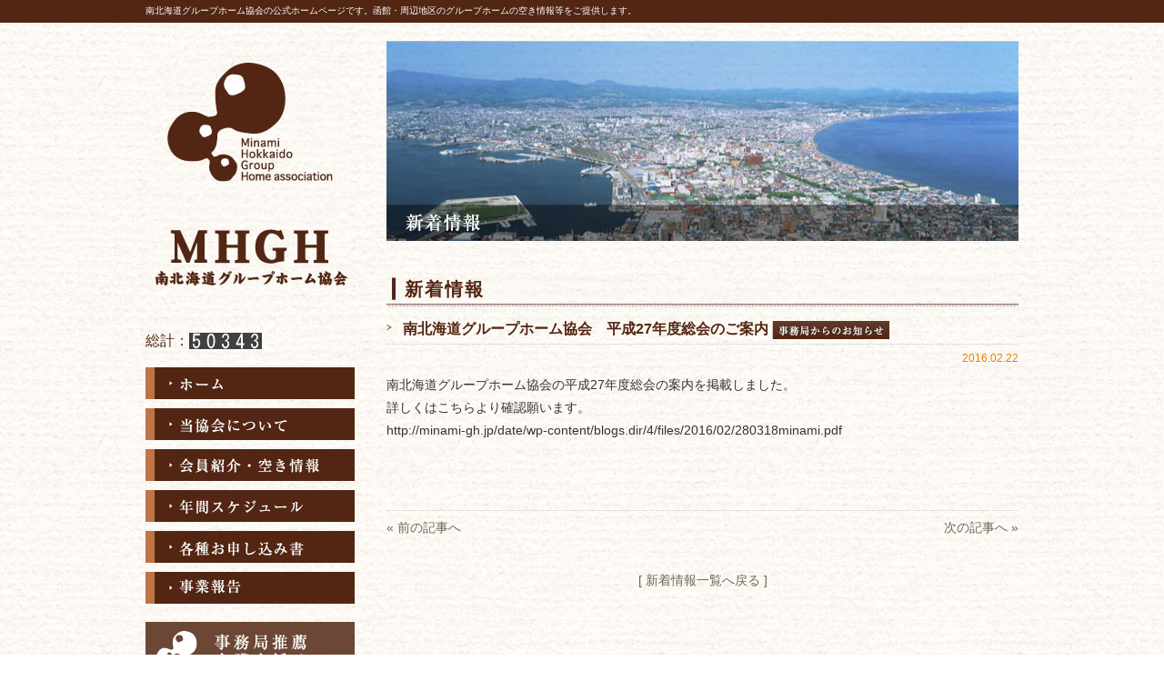

--- FILE ---
content_type: text/html; charset=UTF-8
request_url: http://minami-gh.jp/2016/02/22/%E5%8D%97%E5%8C%97%E6%B5%B7%E9%81%93%E3%82%B0%E3%83%AB%E3%83%BC%E3%83%97%E3%83%9B%E3%83%BC%E3%83%A0%E5%8D%94%E4%BC%9A%E3%80%80%E5%B9%B3%E6%88%9027%E5%B9%B4%E5%BA%A6%E7%B7%8F%E4%BC%9A%E3%81%AE%E3%81%94/
body_size: 30347
content:
<!DOCTYPE html>
<html lang="ja" >
<head>
	<meta charset="UTF-8">
	<meta http-equiv="Content-Style-Type" content="text/css">
	<link rel="profile" href="http://gmpg.org/xfn/11">
		<link rel="pingback" href="http://minami-gh.jp/mnmhokkaido/xmlrpc.php">
		<script>(function(html){html.className = html.className.replace(/\bno-js\b/,'js')})(document.documentElement);</script>
<title>南北海道グループホーム協会　平成27年度総会のご案内 &#8211; 南北海道グループホーム協会</title>
<meta name='robots' content='max-image-preview:large' />
<link rel='dns-prefetch' href='//fonts.googleapis.com' />
<link rel="alternate" type="application/rss+xml" title="南北海道グループホーム協会 &raquo; フィード" href="http://minami-gh.jp/feed/" />
<link rel="alternate" type="application/rss+xml" title="南北海道グループホーム協会 &raquo; コメントフィード" href="http://minami-gh.jp/comments/feed/" />
<link rel="alternate" type="application/rss+xml" title="南北海道グループホーム協会 &raquo; 南北海道グループホーム協会　平成27年度総会のご案内 のコメントのフィード" href="http://minami-gh.jp/2016/02/22/%e5%8d%97%e5%8c%97%e6%b5%b7%e9%81%93%e3%82%b0%e3%83%ab%e3%83%bc%e3%83%97%e3%83%9b%e3%83%bc%e3%83%a0%e5%8d%94%e4%bc%9a%e3%80%80%e5%b9%b3%e6%88%9027%e5%b9%b4%e5%ba%a6%e7%b7%8f%e4%bc%9a%e3%81%ae%e3%81%94/feed/" />
<script type="text/javascript">
/* <![CDATA[ */
window._wpemojiSettings = {"baseUrl":"https:\/\/s.w.org\/images\/core\/emoji\/15.0.3\/72x72\/","ext":".png","svgUrl":"https:\/\/s.w.org\/images\/core\/emoji\/15.0.3\/svg\/","svgExt":".svg","source":{"concatemoji":"http:\/\/minami-gh.jp\/mnmhokkaido\/wp-includes\/js\/wp-emoji-release.min.js?ver=6.5.7"}};
/*! This file is auto-generated */
!function(i,n){var o,s,e;function c(e){try{var t={supportTests:e,timestamp:(new Date).valueOf()};sessionStorage.setItem(o,JSON.stringify(t))}catch(e){}}function p(e,t,n){e.clearRect(0,0,e.canvas.width,e.canvas.height),e.fillText(t,0,0);var t=new Uint32Array(e.getImageData(0,0,e.canvas.width,e.canvas.height).data),r=(e.clearRect(0,0,e.canvas.width,e.canvas.height),e.fillText(n,0,0),new Uint32Array(e.getImageData(0,0,e.canvas.width,e.canvas.height).data));return t.every(function(e,t){return e===r[t]})}function u(e,t,n){switch(t){case"flag":return n(e,"\ud83c\udff3\ufe0f\u200d\u26a7\ufe0f","\ud83c\udff3\ufe0f\u200b\u26a7\ufe0f")?!1:!n(e,"\ud83c\uddfa\ud83c\uddf3","\ud83c\uddfa\u200b\ud83c\uddf3")&&!n(e,"\ud83c\udff4\udb40\udc67\udb40\udc62\udb40\udc65\udb40\udc6e\udb40\udc67\udb40\udc7f","\ud83c\udff4\u200b\udb40\udc67\u200b\udb40\udc62\u200b\udb40\udc65\u200b\udb40\udc6e\u200b\udb40\udc67\u200b\udb40\udc7f");case"emoji":return!n(e,"\ud83d\udc26\u200d\u2b1b","\ud83d\udc26\u200b\u2b1b")}return!1}function f(e,t,n){var r="undefined"!=typeof WorkerGlobalScope&&self instanceof WorkerGlobalScope?new OffscreenCanvas(300,150):i.createElement("canvas"),a=r.getContext("2d",{willReadFrequently:!0}),o=(a.textBaseline="top",a.font="600 32px Arial",{});return e.forEach(function(e){o[e]=t(a,e,n)}),o}function t(e){var t=i.createElement("script");t.src=e,t.defer=!0,i.head.appendChild(t)}"undefined"!=typeof Promise&&(o="wpEmojiSettingsSupports",s=["flag","emoji"],n.supports={everything:!0,everythingExceptFlag:!0},e=new Promise(function(e){i.addEventListener("DOMContentLoaded",e,{once:!0})}),new Promise(function(t){var n=function(){try{var e=JSON.parse(sessionStorage.getItem(o));if("object"==typeof e&&"number"==typeof e.timestamp&&(new Date).valueOf()<e.timestamp+604800&&"object"==typeof e.supportTests)return e.supportTests}catch(e){}return null}();if(!n){if("undefined"!=typeof Worker&&"undefined"!=typeof OffscreenCanvas&&"undefined"!=typeof URL&&URL.createObjectURL&&"undefined"!=typeof Blob)try{var e="postMessage("+f.toString()+"("+[JSON.stringify(s),u.toString(),p.toString()].join(",")+"));",r=new Blob([e],{type:"text/javascript"}),a=new Worker(URL.createObjectURL(r),{name:"wpTestEmojiSupports"});return void(a.onmessage=function(e){c(n=e.data),a.terminate(),t(n)})}catch(e){}c(n=f(s,u,p))}t(n)}).then(function(e){for(var t in e)n.supports[t]=e[t],n.supports.everything=n.supports.everything&&n.supports[t],"flag"!==t&&(n.supports.everythingExceptFlag=n.supports.everythingExceptFlag&&n.supports[t]);n.supports.everythingExceptFlag=n.supports.everythingExceptFlag&&!n.supports.flag,n.DOMReady=!1,n.readyCallback=function(){n.DOMReady=!0}}).then(function(){return e}).then(function(){var e;n.supports.everything||(n.readyCallback(),(e=n.source||{}).concatemoji?t(e.concatemoji):e.wpemoji&&e.twemoji&&(t(e.twemoji),t(e.wpemoji)))}))}((window,document),window._wpemojiSettings);
/* ]]> */
</script>
<style id='wp-emoji-styles-inline-css' type='text/css'>

	img.wp-smiley, img.emoji {
		display: inline !important;
		border: none !important;
		box-shadow: none !important;
		height: 1em !important;
		width: 1em !important;
		margin: 0 0.07em !important;
		vertical-align: -0.1em !important;
		background: none !important;
		padding: 0 !important;
	}
</style>
<link rel='stylesheet' id='wp-block-library-css' href='http://minami-gh.jp/mnmhokkaido/wp-includes/css/dist/block-library/style.min.css?ver=6.5.7' type='text/css' media='all' />
<style id='classic-theme-styles-inline-css' type='text/css'>
/*! This file is auto-generated */
.wp-block-button__link{color:#fff;background-color:#32373c;border-radius:9999px;box-shadow:none;text-decoration:none;padding:calc(.667em + 2px) calc(1.333em + 2px);font-size:1.125em}.wp-block-file__button{background:#32373c;color:#fff;text-decoration:none}
</style>
<style id='global-styles-inline-css' type='text/css'>
body{--wp--preset--color--black: #000000;--wp--preset--color--cyan-bluish-gray: #abb8c3;--wp--preset--color--white: #ffffff;--wp--preset--color--pale-pink: #f78da7;--wp--preset--color--vivid-red: #cf2e2e;--wp--preset--color--luminous-vivid-orange: #ff6900;--wp--preset--color--luminous-vivid-amber: #fcb900;--wp--preset--color--light-green-cyan: #7bdcb5;--wp--preset--color--vivid-green-cyan: #00d084;--wp--preset--color--pale-cyan-blue: #8ed1fc;--wp--preset--color--vivid-cyan-blue: #0693e3;--wp--preset--color--vivid-purple: #9b51e0;--wp--preset--gradient--vivid-cyan-blue-to-vivid-purple: linear-gradient(135deg,rgba(6,147,227,1) 0%,rgb(155,81,224) 100%);--wp--preset--gradient--light-green-cyan-to-vivid-green-cyan: linear-gradient(135deg,rgb(122,220,180) 0%,rgb(0,208,130) 100%);--wp--preset--gradient--luminous-vivid-amber-to-luminous-vivid-orange: linear-gradient(135deg,rgba(252,185,0,1) 0%,rgba(255,105,0,1) 100%);--wp--preset--gradient--luminous-vivid-orange-to-vivid-red: linear-gradient(135deg,rgba(255,105,0,1) 0%,rgb(207,46,46) 100%);--wp--preset--gradient--very-light-gray-to-cyan-bluish-gray: linear-gradient(135deg,rgb(238,238,238) 0%,rgb(169,184,195) 100%);--wp--preset--gradient--cool-to-warm-spectrum: linear-gradient(135deg,rgb(74,234,220) 0%,rgb(151,120,209) 20%,rgb(207,42,186) 40%,rgb(238,44,130) 60%,rgb(251,105,98) 80%,rgb(254,248,76) 100%);--wp--preset--gradient--blush-light-purple: linear-gradient(135deg,rgb(255,206,236) 0%,rgb(152,150,240) 100%);--wp--preset--gradient--blush-bordeaux: linear-gradient(135deg,rgb(254,205,165) 0%,rgb(254,45,45) 50%,rgb(107,0,62) 100%);--wp--preset--gradient--luminous-dusk: linear-gradient(135deg,rgb(255,203,112) 0%,rgb(199,81,192) 50%,rgb(65,88,208) 100%);--wp--preset--gradient--pale-ocean: linear-gradient(135deg,rgb(255,245,203) 0%,rgb(182,227,212) 50%,rgb(51,167,181) 100%);--wp--preset--gradient--electric-grass: linear-gradient(135deg,rgb(202,248,128) 0%,rgb(113,206,126) 100%);--wp--preset--gradient--midnight: linear-gradient(135deg,rgb(2,3,129) 0%,rgb(40,116,252) 100%);--wp--preset--font-size--small: 13px;--wp--preset--font-size--medium: 20px;--wp--preset--font-size--large: 36px;--wp--preset--font-size--x-large: 42px;--wp--preset--spacing--20: 0.44rem;--wp--preset--spacing--30: 0.67rem;--wp--preset--spacing--40: 1rem;--wp--preset--spacing--50: 1.5rem;--wp--preset--spacing--60: 2.25rem;--wp--preset--spacing--70: 3.38rem;--wp--preset--spacing--80: 5.06rem;--wp--preset--shadow--natural: 6px 6px 9px rgba(0, 0, 0, 0.2);--wp--preset--shadow--deep: 12px 12px 50px rgba(0, 0, 0, 0.4);--wp--preset--shadow--sharp: 6px 6px 0px rgba(0, 0, 0, 0.2);--wp--preset--shadow--outlined: 6px 6px 0px -3px rgba(255, 255, 255, 1), 6px 6px rgba(0, 0, 0, 1);--wp--preset--shadow--crisp: 6px 6px 0px rgba(0, 0, 0, 1);}:where(.is-layout-flex){gap: 0.5em;}:where(.is-layout-grid){gap: 0.5em;}body .is-layout-flex{display: flex;}body .is-layout-flex{flex-wrap: wrap;align-items: center;}body .is-layout-flex > *{margin: 0;}body .is-layout-grid{display: grid;}body .is-layout-grid > *{margin: 0;}:where(.wp-block-columns.is-layout-flex){gap: 2em;}:where(.wp-block-columns.is-layout-grid){gap: 2em;}:where(.wp-block-post-template.is-layout-flex){gap: 1.25em;}:where(.wp-block-post-template.is-layout-grid){gap: 1.25em;}.has-black-color{color: var(--wp--preset--color--black) !important;}.has-cyan-bluish-gray-color{color: var(--wp--preset--color--cyan-bluish-gray) !important;}.has-white-color{color: var(--wp--preset--color--white) !important;}.has-pale-pink-color{color: var(--wp--preset--color--pale-pink) !important;}.has-vivid-red-color{color: var(--wp--preset--color--vivid-red) !important;}.has-luminous-vivid-orange-color{color: var(--wp--preset--color--luminous-vivid-orange) !important;}.has-luminous-vivid-amber-color{color: var(--wp--preset--color--luminous-vivid-amber) !important;}.has-light-green-cyan-color{color: var(--wp--preset--color--light-green-cyan) !important;}.has-vivid-green-cyan-color{color: var(--wp--preset--color--vivid-green-cyan) !important;}.has-pale-cyan-blue-color{color: var(--wp--preset--color--pale-cyan-blue) !important;}.has-vivid-cyan-blue-color{color: var(--wp--preset--color--vivid-cyan-blue) !important;}.has-vivid-purple-color{color: var(--wp--preset--color--vivid-purple) !important;}.has-black-background-color{background-color: var(--wp--preset--color--black) !important;}.has-cyan-bluish-gray-background-color{background-color: var(--wp--preset--color--cyan-bluish-gray) !important;}.has-white-background-color{background-color: var(--wp--preset--color--white) !important;}.has-pale-pink-background-color{background-color: var(--wp--preset--color--pale-pink) !important;}.has-vivid-red-background-color{background-color: var(--wp--preset--color--vivid-red) !important;}.has-luminous-vivid-orange-background-color{background-color: var(--wp--preset--color--luminous-vivid-orange) !important;}.has-luminous-vivid-amber-background-color{background-color: var(--wp--preset--color--luminous-vivid-amber) !important;}.has-light-green-cyan-background-color{background-color: var(--wp--preset--color--light-green-cyan) !important;}.has-vivid-green-cyan-background-color{background-color: var(--wp--preset--color--vivid-green-cyan) !important;}.has-pale-cyan-blue-background-color{background-color: var(--wp--preset--color--pale-cyan-blue) !important;}.has-vivid-cyan-blue-background-color{background-color: var(--wp--preset--color--vivid-cyan-blue) !important;}.has-vivid-purple-background-color{background-color: var(--wp--preset--color--vivid-purple) !important;}.has-black-border-color{border-color: var(--wp--preset--color--black) !important;}.has-cyan-bluish-gray-border-color{border-color: var(--wp--preset--color--cyan-bluish-gray) !important;}.has-white-border-color{border-color: var(--wp--preset--color--white) !important;}.has-pale-pink-border-color{border-color: var(--wp--preset--color--pale-pink) !important;}.has-vivid-red-border-color{border-color: var(--wp--preset--color--vivid-red) !important;}.has-luminous-vivid-orange-border-color{border-color: var(--wp--preset--color--luminous-vivid-orange) !important;}.has-luminous-vivid-amber-border-color{border-color: var(--wp--preset--color--luminous-vivid-amber) !important;}.has-light-green-cyan-border-color{border-color: var(--wp--preset--color--light-green-cyan) !important;}.has-vivid-green-cyan-border-color{border-color: var(--wp--preset--color--vivid-green-cyan) !important;}.has-pale-cyan-blue-border-color{border-color: var(--wp--preset--color--pale-cyan-blue) !important;}.has-vivid-cyan-blue-border-color{border-color: var(--wp--preset--color--vivid-cyan-blue) !important;}.has-vivid-purple-border-color{border-color: var(--wp--preset--color--vivid-purple) !important;}.has-vivid-cyan-blue-to-vivid-purple-gradient-background{background: var(--wp--preset--gradient--vivid-cyan-blue-to-vivid-purple) !important;}.has-light-green-cyan-to-vivid-green-cyan-gradient-background{background: var(--wp--preset--gradient--light-green-cyan-to-vivid-green-cyan) !important;}.has-luminous-vivid-amber-to-luminous-vivid-orange-gradient-background{background: var(--wp--preset--gradient--luminous-vivid-amber-to-luminous-vivid-orange) !important;}.has-luminous-vivid-orange-to-vivid-red-gradient-background{background: var(--wp--preset--gradient--luminous-vivid-orange-to-vivid-red) !important;}.has-very-light-gray-to-cyan-bluish-gray-gradient-background{background: var(--wp--preset--gradient--very-light-gray-to-cyan-bluish-gray) !important;}.has-cool-to-warm-spectrum-gradient-background{background: var(--wp--preset--gradient--cool-to-warm-spectrum) !important;}.has-blush-light-purple-gradient-background{background: var(--wp--preset--gradient--blush-light-purple) !important;}.has-blush-bordeaux-gradient-background{background: var(--wp--preset--gradient--blush-bordeaux) !important;}.has-luminous-dusk-gradient-background{background: var(--wp--preset--gradient--luminous-dusk) !important;}.has-pale-ocean-gradient-background{background: var(--wp--preset--gradient--pale-ocean) !important;}.has-electric-grass-gradient-background{background: var(--wp--preset--gradient--electric-grass) !important;}.has-midnight-gradient-background{background: var(--wp--preset--gradient--midnight) !important;}.has-small-font-size{font-size: var(--wp--preset--font-size--small) !important;}.has-medium-font-size{font-size: var(--wp--preset--font-size--medium) !important;}.has-large-font-size{font-size: var(--wp--preset--font-size--large) !important;}.has-x-large-font-size{font-size: var(--wp--preset--font-size--x-large) !important;}
.wp-block-navigation a:where(:not(.wp-element-button)){color: inherit;}
:where(.wp-block-post-template.is-layout-flex){gap: 1.25em;}:where(.wp-block-post-template.is-layout-grid){gap: 1.25em;}
:where(.wp-block-columns.is-layout-flex){gap: 2em;}:where(.wp-block-columns.is-layout-grid){gap: 2em;}
.wp-block-pullquote{font-size: 1.5em;line-height: 1.6;}
</style>
<link rel='stylesheet' id='contact-form-7-css' href='http://minami-gh.jp/mnmhokkaido/wp-content/plugins/contact-form-7/includes/css/styles.css?ver=5.9.3' type='text/css' media='all' />
<link rel='stylesheet' id='contact-form-7-confirm-css' href='http://minami-gh.jp/mnmhokkaido/wp-content/plugins/contact-form-7-add-confirm/includes/css/styles.css?ver=5.1' type='text/css' media='all' />
<link rel='stylesheet' id='wp-pagenavi-css' href='http://minami-gh.jp/mnmhokkaido/wp-content/plugins/wp-pagenavi/pagenavi-css.css?ver=2.70' type='text/css' media='all' />
<link rel='stylesheet' id='twentysixteen-fonts-css' href='https://fonts.googleapis.com/css?family=Merriweather%3A400%2C700%2C900%2C400italic%2C700italic%2C900italic%7CMontserrat%3A400%2C700%7CInconsolata%3A400&#038;subset=latin%2Clatin-ext' type='text/css' media='all' />
<link rel='stylesheet' id='genericons-css' href='http://minami-gh.jp/mnmhokkaido/wp-content/themes/minami-hokkaido/genericons/genericons.css?ver=3.4.1' type='text/css' media='all' />
<link rel='stylesheet' id='twentysixteen-style-css' href='http://minami-gh.jp/mnmhokkaido/wp-content/themes/minami-hokkaido/style.css?ver=6.5.7' type='text/css' media='all' />
<!--[if lt IE 10]>
<link rel='stylesheet' id='twentysixteen-ie-css' href='http://minami-gh.jp/mnmhokkaido/wp-content/themes/minami-hokkaido/css/ie.css?ver=20160816' type='text/css' media='all' />
<![endif]-->
<!--[if lt IE 9]>
<link rel='stylesheet' id='twentysixteen-ie8-css' href='http://minami-gh.jp/mnmhokkaido/wp-content/themes/minami-hokkaido/css/ie8.css?ver=20160816' type='text/css' media='all' />
<![endif]-->
<!--[if lt IE 8]>
<link rel='stylesheet' id='twentysixteen-ie7-css' href='http://minami-gh.jp/mnmhokkaido/wp-content/themes/minami-hokkaido/css/ie7.css?ver=20160816' type='text/css' media='all' />
<![endif]-->
<link rel='stylesheet' id='import-style-css' href='http://minami-gh.jp/mnmhokkaido/wp-content/themes/minami-hokkaido/css/import.css?ver=6.5.7' type='text/css' media='all' />
<!--n2css--><script type="text/javascript" src="http://minami-gh.jp/mnmhokkaido/wp-includes/js/jquery/jquery.min.js?ver=3.7.1" id="jquery-core-js"></script>
<script type="text/javascript" src="http://minami-gh.jp/mnmhokkaido/wp-includes/js/jquery/jquery-migrate.min.js?ver=3.4.1" id="jquery-migrate-js"></script>
<!--[if lt IE 9]>
<script type="text/javascript" src="http://minami-gh.jp/mnmhokkaido/wp-content/themes/minami-hokkaido/js/html5.js?ver=3.7.3" id="twentysixteen-html5-js"></script>
<![endif]-->
<script type="text/javascript" src="http://minami-gh.jp/mnmhokkaido/wp-content/themes/minami-hokkaido/js/jquery.nivo.slider.js?ver=1768569700" id="nivo-script-js"></script>
<script type="text/javascript" src="http://minami-gh.jp/mnmhokkaido/wp-content/themes/minami-hokkaido/js/smoothscroll.js?ver=1768569700" id="smootrhs-script-js"></script>
<link rel="https://api.w.org/" href="http://minami-gh.jp/wp-json/" /><link rel="alternate" type="application/json" href="http://minami-gh.jp/wp-json/wp/v2/posts/601" /><link rel="EditURI" type="application/rsd+xml" title="RSD" href="http://minami-gh.jp/mnmhokkaido/xmlrpc.php?rsd" />
<meta name="generator" content="WordPress 6.5.7" />
<link rel="canonical" href="http://minami-gh.jp/2016/02/22/%e5%8d%97%e5%8c%97%e6%b5%b7%e9%81%93%e3%82%b0%e3%83%ab%e3%83%bc%e3%83%97%e3%83%9b%e3%83%bc%e3%83%a0%e5%8d%94%e4%bc%9a%e3%80%80%e5%b9%b3%e6%88%9027%e5%b9%b4%e5%ba%a6%e7%b7%8f%e4%bc%9a%e3%81%ae%e3%81%94/" />
<link rel='shortlink' href='http://minami-gh.jp/?p=601' />
<link rel="alternate" type="application/json+oembed" href="http://minami-gh.jp/wp-json/oembed/1.0/embed?url=http%3A%2F%2Fminami-gh.jp%2F2016%2F02%2F22%2F%25e5%258d%2597%25e5%258c%2597%25e6%25b5%25b7%25e9%2581%2593%25e3%2582%25b0%25e3%2583%25ab%25e3%2583%25bc%25e3%2583%2597%25e3%2583%259b%25e3%2583%25bc%25e3%2583%25a0%25e5%258d%2594%25e4%25bc%259a%25e3%2580%2580%25e5%25b9%25b3%25e6%2588%259027%25e5%25b9%25b4%25e5%25ba%25a6%25e7%25b7%258f%25e4%25bc%259a%25e3%2581%25ae%25e3%2581%2594%2F" />
<link rel="alternate" type="text/xml+oembed" href="http://minami-gh.jp/wp-json/oembed/1.0/embed?url=http%3A%2F%2Fminami-gh.jp%2F2016%2F02%2F22%2F%25e5%258d%2597%25e5%258c%2597%25e6%25b5%25b7%25e9%2581%2593%25e3%2582%25b0%25e3%2583%25ab%25e3%2583%25bc%25e3%2583%2597%25e3%2583%259b%25e3%2583%25bc%25e3%2583%25a0%25e5%258d%2594%25e4%25bc%259a%25e3%2580%2580%25e5%25b9%25b3%25e6%2588%259027%25e5%25b9%25b4%25e5%25ba%25a6%25e7%25b7%258f%25e4%25bc%259a%25e3%2581%25ae%25e3%2581%2594%2F&#038;format=xml" />
		<style type="text/css" id="wp-custom-css">
			.grecaptcha-badge { visibility: hidden; }		</style>
		</head>

<link href="http://minami-gh.jp/mnmhokkaido/wp-content/themes/minami-hokkaido/css/import.css" rel="stylesheet" type="text/css" media="screen,print" />
<link href="http://minami-gh.jp/favicon.ico" rel="shortcut icon" type="image/x-icon" />
<script src="http://minami-gh.jp/mnmhokkaido/wp-content/themes/minami-hokkaido/js/jquery.js" type="text/javascript"></script>
<!-- <script src="http://minami-gh.jp/js/smoothscroll.js" type="text/javascript"></script> -->
<script src="http://minami-gh.jp/mnmhokkaido/wp-content/themes/minami-hokkaido/js/swfobject_modified.js" type="text/javascript"></script>
<script type="text/javascript" src="http://ajax.googleapis.com/ajax/libs/jquery/1.3.2/jquery.min.js" ></script>
<!-- <script type="text/javascript" src="http://minami-gh.jp/js/nivo.slider/jquery.nivo.slider.js" ></script> -->
<link href="http://minami-gh.jp/mnmhokkaido/wp-content/themes/minami-hokkaido/css/nivo.slider.css" rel="stylesheet" type="text/css" media="screen,print" />
<script type="text/javascript" src="http://minami-gh.jp/mnmhokkaido/wp-content/themes/minami-hokkaido/js/jquery.nivo.slider.js"></script>
<script type="text/javascript" src="http://minami-gh.jp/mnmhokkaido/wp-content/themes/minami-hokkaido/js/wink.js"></script>

<!-- <script>
document.addEventListener( 'wpcf7mailsent', function( event ) {
    location = 'http://ritz-test.sakura.ne.jp/kurono_kyodai/thanks/';
}, false );
</script> -->

<body >
<!-- <div id="page" class="site">

	<div class="site-inner"> -->

		<!-- Topページの場合、-->
		
		


		<div id="head_text">
		<div>
		<a name="top" id="top" class="anchor"></a>
		<h1>南北海道グループホーム協会の公式ホームページです。函館・周辺地区のグループホームの空き情報等をご提供します。</h1>
		</div>
		</div><!-- END head_text -->


		<!-- <div id="content" class="site-content"> -->
		<div id="wrapper">
				<div id="left">
				  <!-- サイドバー -->
				  <div id="sidebar">
				  <ul>
				  <section id="custom_html-2" class="widget_text widget widget_custom_html"><div class="textwidget custom-html-widget"><header id="head">
<h2><a href="/" title="南北海道グループホーム協会">南北海道グループホーム協会</a></h2>
</header>

<p id="counter">総計：<img src="/mnmhokkaido/counter.php"></p>

<nav id="navi">
<ul>
<li id="navi01"><a href="http://minami-gh.jp/" class="wink">ホーム</a></li>
<li id="navi02"><a href="/minami-gh.jp/about/" class="wink">当協会について</a></li>
<li id="navi03"><a href="/minami-gh.jp/member/" class="wink">会員紹介・空き情報</a></li>
<li id="navi04"><a href="/minami-gh.jp/schedule/" class="wink">年間スケジュール</a></li>
<li id="navi05"><a href="/minami-gh.jp/download/" class="wink">各種お申し込み書</a></li>
<li id="navi06"><a href="/minami-gh.jp/report/" class="wink">事業報告</a></li>
</ul>
</nav>

<div id="side_bnr">
<h3 id="st_side01">事務局推薦介護支援リンク</h3>
<ul>
<li id="side_bnr01"><a href="http://www.h-gh.net/" target="_blank" class="wink" rel="noopener">北海道認知症グループホーム協会</a></li>
<li id="side_bnr02"><a href="http://www.wam.go.jp/" target="_blank" class="wink" rel="noopener">福祉医療機構 WAM NET</a></li>
<li id="side_bnr03"><a href="http://www.elders-network.com/" target="_blank" class="wink" rel="noopener">ELDERS NETWORK介護求人･サービスのサイト</a></li>
<li id="side_bnr04"><a href="http://www.qq.pref.hokkaido.jp/qq/qq01.asp" target="_blank" class="wink" rel="noopener">北海道救急医療・広域災害情報システム</a></li>
</ul>
</div><!-- END side_bnr --></div></section>				  </ul>
				  </div><!-- /サイドバー -->

				</div><!-- END left -->

				<section id="right">
  <article id="post-601" class="post-601 post type-post status-publish format-standard hentry category-category_1">
<h2 id="title_topics" class="title1">新着情報</h2>


<h3 class="st1">新着情報</h3>




<div class="topics_wrapper">
<dl class="topics_date">
<dt>南北海道グループホーム協会　平成27年度総会のご案内
	<img src="/mnmhokkaido/wp-content/uploads/ico_topics02.jpg"></dt>
<dd>2016.02.22</dd>
</dl>

<div class="topics clearfix">
	
		
<article id="post-601" class="post-601 post type-post status-publish format-standard hentry category-category_1">
	<header >
		
        			<!-- <h3 class="news-title">2016年02月22日　　　　南北海道グループホーム協会　平成27年度総会のご案内</h3> -->
	</header><!-- .entry-header -->

	
	
		<p>南北海道グループホーム協会の平成27年度総会の案内を掲載しました。<br />
詳しくはこちらより確認願います。<br />
http://minami-gh.jp/date/wp-content/blogs.dir/4/files/2016/02/280318minami.pdf</p>

<div class="info-line"></div>
	<footer class="entry-footer">
		<!--
		<span class="byline"><span class="author vcard"><img alt='' src='http://1.gravatar.com/avatar/4ce34cf2196f91659f0b1cb783cb3326?s=49&#038;d=mm&#038;r=g' srcset='http://1.gravatar.com/avatar/4ce34cf2196f91659f0b1cb783cb3326?s=98&#038;d=mm&#038;r=g 2x' class='avatar avatar-49 photo' height='49' width='49' decoding='async'/><span class="screen-reader-text">投稿者 </span> <a class="url fn n" href="http://minami-gh.jp/author/kurono/">南北海道道南グループ</a></span></span><span class="posted-on"><span class="screen-reader-text">投稿日: </span><a href="http://minami-gh.jp/2016/02/22/%e5%8d%97%e5%8c%97%e6%b5%b7%e9%81%93%e3%82%b0%e3%83%ab%e3%83%bc%e3%83%97%e3%83%9b%e3%83%bc%e3%83%a0%e5%8d%94%e4%bc%9a%e3%80%80%e5%b9%b3%e6%88%9027%e5%b9%b4%e5%ba%a6%e7%b7%8f%e4%bc%9a%e3%81%ae%e3%81%94/" rel="bookmark"><time class="entry-date published" datetime="2016-02-22T18:05:13+09:00">2016年2月22日</time><time class="updated" datetime="2018-12-27T18:05:26+09:00">2018年12月27日</time></a></span><span class="cat-links"><span class="screen-reader-text">カテゴリー </span><a href="http://minami-gh.jp/category/category_1/" rel="category tag">事務局からのお知らせ</a></span>		-->
	</footer><!-- .entry-footer -->
</article><!-- #post-## -->
</div><!-- END topics -->

</div><!-- END topics_wrapper -->

<div class="arrow on">
  <div class="prev"> <a href="http://minami-gh.jp/2016/01/25/%e3%82%b0%e3%83%ab%e3%83%bc%e3%83%97%e3%83%9b%e3%83%bc%e3%83%a0%e3%81%b2%e3%81%a0%e3%81%be%e3%82%8a%e3%81%ae%e5%ae%b6%e3%80%80%e7%a9%ba%e5%ae%a4%e6%83%85%e5%a0%b1%e5%a4%89%e6%9b%b4%e3%81%97%e3%81%be/" rel="prev">« 前の記事へ</a></div>
  <div class="next"><a href="http://minami-gh.jp/2016/02/22/%e4%b8%80%e8%88%ac%e7%a4%be%e5%9b%a3%e6%b3%95%e4%ba%ba%e5%8c%97%e6%b5%b7%e9%81%93%e8%aa%8d%e7%9f%a5%e7%97%87%e3%82%b0%e3%83%ab%e3%83%bc%e3%83%97%e3%83%9b%e3%83%bc%e3%83%a0%e5%8d%94%e4%bc%9a%e9%81%93-2/" rel="next">次の記事へ »</a> </div>
  <div class="clear"></div>

  <p><a href="/mnmhokkaido/topics/">[ 新着情報一覧へ戻る ]</a></p>
</div><!-- END arrow -->








</section>

<div id="end"><a href="#top" class="wink">ページの上部へ</a></div>






		<!-- <footer id="colophon" class="site-footer" role="contentinfo"> -->
</div>
			<footer id="footer_wrapper">
			<div id="footer">

			<h1 title="南北海道グループホーム協会">南北海道グループホーム協会</h1>
			<address>担当：小野寺  英 （函館あいの里）<br>TEL：0138-47-4331<br>mail <a href="mailto:jimukyoku@minami-gh.jp">jimukyoku@minami-gh.jp</a></address>
			<p>Copyright c <script type="text/javascript">document.write(new Date().getFullYear());</script> MHGH Association, All Rights Reserved.</p>

			<ul>
			<li><a href="/mnmhokkaido/">ホーム</a></li>
			<li><a href="/mnmhokkaido/download/">各種お申し込み書</a></li>
			<li><a href="/mnmhokkaido/about/">当協会について</a></li>
			<li><a href="/mnmhokkaido/report/">事業報告</a></li>
			<!--<li><a href="http://minami-gh.jp/report/">事業報告</a></li>-->
			<li><a href="/mnmhokkaido/member/">会員紹介・空き情報</a></li>
			<li><a href="/mnmhokkaido/topics/">新着情報</a></li>
			<li><a href="/mnmhokkaido/schedule/">年間スケジュール</a></li>
			<li><a href="/mnmhokkaido/contact/">お問い合わせ</a></li>
			</ul>
			</div><!-- END footer -->
			</footer>

	<!-- </div>
</div> -->

<script type="text/javascript" src="http://minami-gh.jp/mnmhokkaido/wp-content/plugins/contact-form-7/includes/swv/js/index.js?ver=5.9.3" id="swv-js"></script>
<script type="text/javascript" id="contact-form-7-js-extra">
/* <![CDATA[ */
var wpcf7 = {"api":{"root":"http:\/\/minami-gh.jp\/wp-json\/","namespace":"contact-form-7\/v1"}};
/* ]]> */
</script>
<script type="text/javascript" src="http://minami-gh.jp/mnmhokkaido/wp-content/plugins/contact-form-7/includes/js/index.js?ver=5.9.3" id="contact-form-7-js"></script>
<script type="text/javascript" src="http://minami-gh.jp/mnmhokkaido/wp-includes/js/jquery/jquery.form.min.js?ver=4.3.0" id="jquery-form-js"></script>
<script type="text/javascript" src="http://minami-gh.jp/mnmhokkaido/wp-content/plugins/contact-form-7-add-confirm/includes/js/scripts.js?ver=5.1" id="contact-form-7-confirm-js"></script>
<script type="text/javascript" src="http://minami-gh.jp/mnmhokkaido/wp-content/themes/minami-hokkaido/js/skip-link-focus-fix.js?ver=20160816" id="twentysixteen-skip-link-focus-fix-js"></script>
<script type="text/javascript" src="http://minami-gh.jp/mnmhokkaido/wp-includes/js/comment-reply.min.js?ver=6.5.7" id="comment-reply-js" async="async" data-wp-strategy="async"></script>
<script type="text/javascript" id="twentysixteen-script-js-extra">
/* <![CDATA[ */
var screenReaderText = {"expand":"\u30b5\u30d6\u30e1\u30cb\u30e5\u30fc\u3092\u5c55\u958b","collapse":"\u30b5\u30d6\u30e1\u30cb\u30e5\u30fc\u3092\u9589\u3058\u308b"};
/* ]]> */
</script>
<script type="text/javascript" src="http://minami-gh.jp/mnmhokkaido/wp-content/themes/minami-hokkaido/js/functions.js?ver=20160816" id="twentysixteen-script-js"></script>
<script type="text/javascript" src="https://www.google.com/recaptcha/api.js?render=6Le2SbUpAAAAABT64d97y23n_SOtgZyJybAg58nY&amp;ver=3.0" id="google-recaptcha-js"></script>
<script type="text/javascript" src="http://minami-gh.jp/mnmhokkaido/wp-includes/js/dist/vendor/wp-polyfill-inert.min.js?ver=3.1.2" id="wp-polyfill-inert-js"></script>
<script type="text/javascript" src="http://minami-gh.jp/mnmhokkaido/wp-includes/js/dist/vendor/regenerator-runtime.min.js?ver=0.14.0" id="regenerator-runtime-js"></script>
<script type="text/javascript" src="http://minami-gh.jp/mnmhokkaido/wp-includes/js/dist/vendor/wp-polyfill.min.js?ver=3.15.0" id="wp-polyfill-js"></script>
<script type="text/javascript" id="wpcf7-recaptcha-js-extra">
/* <![CDATA[ */
var wpcf7_recaptcha = {"sitekey":"6Le2SbUpAAAAABT64d97y23n_SOtgZyJybAg58nY","actions":{"homepage":"homepage","contactform":"contactform"}};
/* ]]> */
</script>
<script type="text/javascript" src="http://minami-gh.jp/mnmhokkaido/wp-content/plugins/contact-form-7/modules/recaptcha/index.js?ver=5.9.3" id="wpcf7-recaptcha-js"></script>
</body>
</html>


--- FILE ---
content_type: text/html; charset=utf-8
request_url: https://www.google.com/recaptcha/api2/anchor?ar=1&k=6Le2SbUpAAAAABT64d97y23n_SOtgZyJybAg58nY&co=aHR0cDovL21pbmFtaS1naC5qcDo4MA..&hl=en&v=PoyoqOPhxBO7pBk68S4YbpHZ&size=invisible&anchor-ms=20000&execute-ms=30000&cb=6xx9w5rnosr5
body_size: 48859
content:
<!DOCTYPE HTML><html dir="ltr" lang="en"><head><meta http-equiv="Content-Type" content="text/html; charset=UTF-8">
<meta http-equiv="X-UA-Compatible" content="IE=edge">
<title>reCAPTCHA</title>
<style type="text/css">
/* cyrillic-ext */
@font-face {
  font-family: 'Roboto';
  font-style: normal;
  font-weight: 400;
  font-stretch: 100%;
  src: url(//fonts.gstatic.com/s/roboto/v48/KFO7CnqEu92Fr1ME7kSn66aGLdTylUAMa3GUBHMdazTgWw.woff2) format('woff2');
  unicode-range: U+0460-052F, U+1C80-1C8A, U+20B4, U+2DE0-2DFF, U+A640-A69F, U+FE2E-FE2F;
}
/* cyrillic */
@font-face {
  font-family: 'Roboto';
  font-style: normal;
  font-weight: 400;
  font-stretch: 100%;
  src: url(//fonts.gstatic.com/s/roboto/v48/KFO7CnqEu92Fr1ME7kSn66aGLdTylUAMa3iUBHMdazTgWw.woff2) format('woff2');
  unicode-range: U+0301, U+0400-045F, U+0490-0491, U+04B0-04B1, U+2116;
}
/* greek-ext */
@font-face {
  font-family: 'Roboto';
  font-style: normal;
  font-weight: 400;
  font-stretch: 100%;
  src: url(//fonts.gstatic.com/s/roboto/v48/KFO7CnqEu92Fr1ME7kSn66aGLdTylUAMa3CUBHMdazTgWw.woff2) format('woff2');
  unicode-range: U+1F00-1FFF;
}
/* greek */
@font-face {
  font-family: 'Roboto';
  font-style: normal;
  font-weight: 400;
  font-stretch: 100%;
  src: url(//fonts.gstatic.com/s/roboto/v48/KFO7CnqEu92Fr1ME7kSn66aGLdTylUAMa3-UBHMdazTgWw.woff2) format('woff2');
  unicode-range: U+0370-0377, U+037A-037F, U+0384-038A, U+038C, U+038E-03A1, U+03A3-03FF;
}
/* math */
@font-face {
  font-family: 'Roboto';
  font-style: normal;
  font-weight: 400;
  font-stretch: 100%;
  src: url(//fonts.gstatic.com/s/roboto/v48/KFO7CnqEu92Fr1ME7kSn66aGLdTylUAMawCUBHMdazTgWw.woff2) format('woff2');
  unicode-range: U+0302-0303, U+0305, U+0307-0308, U+0310, U+0312, U+0315, U+031A, U+0326-0327, U+032C, U+032F-0330, U+0332-0333, U+0338, U+033A, U+0346, U+034D, U+0391-03A1, U+03A3-03A9, U+03B1-03C9, U+03D1, U+03D5-03D6, U+03F0-03F1, U+03F4-03F5, U+2016-2017, U+2034-2038, U+203C, U+2040, U+2043, U+2047, U+2050, U+2057, U+205F, U+2070-2071, U+2074-208E, U+2090-209C, U+20D0-20DC, U+20E1, U+20E5-20EF, U+2100-2112, U+2114-2115, U+2117-2121, U+2123-214F, U+2190, U+2192, U+2194-21AE, U+21B0-21E5, U+21F1-21F2, U+21F4-2211, U+2213-2214, U+2216-22FF, U+2308-230B, U+2310, U+2319, U+231C-2321, U+2336-237A, U+237C, U+2395, U+239B-23B7, U+23D0, U+23DC-23E1, U+2474-2475, U+25AF, U+25B3, U+25B7, U+25BD, U+25C1, U+25CA, U+25CC, U+25FB, U+266D-266F, U+27C0-27FF, U+2900-2AFF, U+2B0E-2B11, U+2B30-2B4C, U+2BFE, U+3030, U+FF5B, U+FF5D, U+1D400-1D7FF, U+1EE00-1EEFF;
}
/* symbols */
@font-face {
  font-family: 'Roboto';
  font-style: normal;
  font-weight: 400;
  font-stretch: 100%;
  src: url(//fonts.gstatic.com/s/roboto/v48/KFO7CnqEu92Fr1ME7kSn66aGLdTylUAMaxKUBHMdazTgWw.woff2) format('woff2');
  unicode-range: U+0001-000C, U+000E-001F, U+007F-009F, U+20DD-20E0, U+20E2-20E4, U+2150-218F, U+2190, U+2192, U+2194-2199, U+21AF, U+21E6-21F0, U+21F3, U+2218-2219, U+2299, U+22C4-22C6, U+2300-243F, U+2440-244A, U+2460-24FF, U+25A0-27BF, U+2800-28FF, U+2921-2922, U+2981, U+29BF, U+29EB, U+2B00-2BFF, U+4DC0-4DFF, U+FFF9-FFFB, U+10140-1018E, U+10190-1019C, U+101A0, U+101D0-101FD, U+102E0-102FB, U+10E60-10E7E, U+1D2C0-1D2D3, U+1D2E0-1D37F, U+1F000-1F0FF, U+1F100-1F1AD, U+1F1E6-1F1FF, U+1F30D-1F30F, U+1F315, U+1F31C, U+1F31E, U+1F320-1F32C, U+1F336, U+1F378, U+1F37D, U+1F382, U+1F393-1F39F, U+1F3A7-1F3A8, U+1F3AC-1F3AF, U+1F3C2, U+1F3C4-1F3C6, U+1F3CA-1F3CE, U+1F3D4-1F3E0, U+1F3ED, U+1F3F1-1F3F3, U+1F3F5-1F3F7, U+1F408, U+1F415, U+1F41F, U+1F426, U+1F43F, U+1F441-1F442, U+1F444, U+1F446-1F449, U+1F44C-1F44E, U+1F453, U+1F46A, U+1F47D, U+1F4A3, U+1F4B0, U+1F4B3, U+1F4B9, U+1F4BB, U+1F4BF, U+1F4C8-1F4CB, U+1F4D6, U+1F4DA, U+1F4DF, U+1F4E3-1F4E6, U+1F4EA-1F4ED, U+1F4F7, U+1F4F9-1F4FB, U+1F4FD-1F4FE, U+1F503, U+1F507-1F50B, U+1F50D, U+1F512-1F513, U+1F53E-1F54A, U+1F54F-1F5FA, U+1F610, U+1F650-1F67F, U+1F687, U+1F68D, U+1F691, U+1F694, U+1F698, U+1F6AD, U+1F6B2, U+1F6B9-1F6BA, U+1F6BC, U+1F6C6-1F6CF, U+1F6D3-1F6D7, U+1F6E0-1F6EA, U+1F6F0-1F6F3, U+1F6F7-1F6FC, U+1F700-1F7FF, U+1F800-1F80B, U+1F810-1F847, U+1F850-1F859, U+1F860-1F887, U+1F890-1F8AD, U+1F8B0-1F8BB, U+1F8C0-1F8C1, U+1F900-1F90B, U+1F93B, U+1F946, U+1F984, U+1F996, U+1F9E9, U+1FA00-1FA6F, U+1FA70-1FA7C, U+1FA80-1FA89, U+1FA8F-1FAC6, U+1FACE-1FADC, U+1FADF-1FAE9, U+1FAF0-1FAF8, U+1FB00-1FBFF;
}
/* vietnamese */
@font-face {
  font-family: 'Roboto';
  font-style: normal;
  font-weight: 400;
  font-stretch: 100%;
  src: url(//fonts.gstatic.com/s/roboto/v48/KFO7CnqEu92Fr1ME7kSn66aGLdTylUAMa3OUBHMdazTgWw.woff2) format('woff2');
  unicode-range: U+0102-0103, U+0110-0111, U+0128-0129, U+0168-0169, U+01A0-01A1, U+01AF-01B0, U+0300-0301, U+0303-0304, U+0308-0309, U+0323, U+0329, U+1EA0-1EF9, U+20AB;
}
/* latin-ext */
@font-face {
  font-family: 'Roboto';
  font-style: normal;
  font-weight: 400;
  font-stretch: 100%;
  src: url(//fonts.gstatic.com/s/roboto/v48/KFO7CnqEu92Fr1ME7kSn66aGLdTylUAMa3KUBHMdazTgWw.woff2) format('woff2');
  unicode-range: U+0100-02BA, U+02BD-02C5, U+02C7-02CC, U+02CE-02D7, U+02DD-02FF, U+0304, U+0308, U+0329, U+1D00-1DBF, U+1E00-1E9F, U+1EF2-1EFF, U+2020, U+20A0-20AB, U+20AD-20C0, U+2113, U+2C60-2C7F, U+A720-A7FF;
}
/* latin */
@font-face {
  font-family: 'Roboto';
  font-style: normal;
  font-weight: 400;
  font-stretch: 100%;
  src: url(//fonts.gstatic.com/s/roboto/v48/KFO7CnqEu92Fr1ME7kSn66aGLdTylUAMa3yUBHMdazQ.woff2) format('woff2');
  unicode-range: U+0000-00FF, U+0131, U+0152-0153, U+02BB-02BC, U+02C6, U+02DA, U+02DC, U+0304, U+0308, U+0329, U+2000-206F, U+20AC, U+2122, U+2191, U+2193, U+2212, U+2215, U+FEFF, U+FFFD;
}
/* cyrillic-ext */
@font-face {
  font-family: 'Roboto';
  font-style: normal;
  font-weight: 500;
  font-stretch: 100%;
  src: url(//fonts.gstatic.com/s/roboto/v48/KFO7CnqEu92Fr1ME7kSn66aGLdTylUAMa3GUBHMdazTgWw.woff2) format('woff2');
  unicode-range: U+0460-052F, U+1C80-1C8A, U+20B4, U+2DE0-2DFF, U+A640-A69F, U+FE2E-FE2F;
}
/* cyrillic */
@font-face {
  font-family: 'Roboto';
  font-style: normal;
  font-weight: 500;
  font-stretch: 100%;
  src: url(//fonts.gstatic.com/s/roboto/v48/KFO7CnqEu92Fr1ME7kSn66aGLdTylUAMa3iUBHMdazTgWw.woff2) format('woff2');
  unicode-range: U+0301, U+0400-045F, U+0490-0491, U+04B0-04B1, U+2116;
}
/* greek-ext */
@font-face {
  font-family: 'Roboto';
  font-style: normal;
  font-weight: 500;
  font-stretch: 100%;
  src: url(//fonts.gstatic.com/s/roboto/v48/KFO7CnqEu92Fr1ME7kSn66aGLdTylUAMa3CUBHMdazTgWw.woff2) format('woff2');
  unicode-range: U+1F00-1FFF;
}
/* greek */
@font-face {
  font-family: 'Roboto';
  font-style: normal;
  font-weight: 500;
  font-stretch: 100%;
  src: url(//fonts.gstatic.com/s/roboto/v48/KFO7CnqEu92Fr1ME7kSn66aGLdTylUAMa3-UBHMdazTgWw.woff2) format('woff2');
  unicode-range: U+0370-0377, U+037A-037F, U+0384-038A, U+038C, U+038E-03A1, U+03A3-03FF;
}
/* math */
@font-face {
  font-family: 'Roboto';
  font-style: normal;
  font-weight: 500;
  font-stretch: 100%;
  src: url(//fonts.gstatic.com/s/roboto/v48/KFO7CnqEu92Fr1ME7kSn66aGLdTylUAMawCUBHMdazTgWw.woff2) format('woff2');
  unicode-range: U+0302-0303, U+0305, U+0307-0308, U+0310, U+0312, U+0315, U+031A, U+0326-0327, U+032C, U+032F-0330, U+0332-0333, U+0338, U+033A, U+0346, U+034D, U+0391-03A1, U+03A3-03A9, U+03B1-03C9, U+03D1, U+03D5-03D6, U+03F0-03F1, U+03F4-03F5, U+2016-2017, U+2034-2038, U+203C, U+2040, U+2043, U+2047, U+2050, U+2057, U+205F, U+2070-2071, U+2074-208E, U+2090-209C, U+20D0-20DC, U+20E1, U+20E5-20EF, U+2100-2112, U+2114-2115, U+2117-2121, U+2123-214F, U+2190, U+2192, U+2194-21AE, U+21B0-21E5, U+21F1-21F2, U+21F4-2211, U+2213-2214, U+2216-22FF, U+2308-230B, U+2310, U+2319, U+231C-2321, U+2336-237A, U+237C, U+2395, U+239B-23B7, U+23D0, U+23DC-23E1, U+2474-2475, U+25AF, U+25B3, U+25B7, U+25BD, U+25C1, U+25CA, U+25CC, U+25FB, U+266D-266F, U+27C0-27FF, U+2900-2AFF, U+2B0E-2B11, U+2B30-2B4C, U+2BFE, U+3030, U+FF5B, U+FF5D, U+1D400-1D7FF, U+1EE00-1EEFF;
}
/* symbols */
@font-face {
  font-family: 'Roboto';
  font-style: normal;
  font-weight: 500;
  font-stretch: 100%;
  src: url(//fonts.gstatic.com/s/roboto/v48/KFO7CnqEu92Fr1ME7kSn66aGLdTylUAMaxKUBHMdazTgWw.woff2) format('woff2');
  unicode-range: U+0001-000C, U+000E-001F, U+007F-009F, U+20DD-20E0, U+20E2-20E4, U+2150-218F, U+2190, U+2192, U+2194-2199, U+21AF, U+21E6-21F0, U+21F3, U+2218-2219, U+2299, U+22C4-22C6, U+2300-243F, U+2440-244A, U+2460-24FF, U+25A0-27BF, U+2800-28FF, U+2921-2922, U+2981, U+29BF, U+29EB, U+2B00-2BFF, U+4DC0-4DFF, U+FFF9-FFFB, U+10140-1018E, U+10190-1019C, U+101A0, U+101D0-101FD, U+102E0-102FB, U+10E60-10E7E, U+1D2C0-1D2D3, U+1D2E0-1D37F, U+1F000-1F0FF, U+1F100-1F1AD, U+1F1E6-1F1FF, U+1F30D-1F30F, U+1F315, U+1F31C, U+1F31E, U+1F320-1F32C, U+1F336, U+1F378, U+1F37D, U+1F382, U+1F393-1F39F, U+1F3A7-1F3A8, U+1F3AC-1F3AF, U+1F3C2, U+1F3C4-1F3C6, U+1F3CA-1F3CE, U+1F3D4-1F3E0, U+1F3ED, U+1F3F1-1F3F3, U+1F3F5-1F3F7, U+1F408, U+1F415, U+1F41F, U+1F426, U+1F43F, U+1F441-1F442, U+1F444, U+1F446-1F449, U+1F44C-1F44E, U+1F453, U+1F46A, U+1F47D, U+1F4A3, U+1F4B0, U+1F4B3, U+1F4B9, U+1F4BB, U+1F4BF, U+1F4C8-1F4CB, U+1F4D6, U+1F4DA, U+1F4DF, U+1F4E3-1F4E6, U+1F4EA-1F4ED, U+1F4F7, U+1F4F9-1F4FB, U+1F4FD-1F4FE, U+1F503, U+1F507-1F50B, U+1F50D, U+1F512-1F513, U+1F53E-1F54A, U+1F54F-1F5FA, U+1F610, U+1F650-1F67F, U+1F687, U+1F68D, U+1F691, U+1F694, U+1F698, U+1F6AD, U+1F6B2, U+1F6B9-1F6BA, U+1F6BC, U+1F6C6-1F6CF, U+1F6D3-1F6D7, U+1F6E0-1F6EA, U+1F6F0-1F6F3, U+1F6F7-1F6FC, U+1F700-1F7FF, U+1F800-1F80B, U+1F810-1F847, U+1F850-1F859, U+1F860-1F887, U+1F890-1F8AD, U+1F8B0-1F8BB, U+1F8C0-1F8C1, U+1F900-1F90B, U+1F93B, U+1F946, U+1F984, U+1F996, U+1F9E9, U+1FA00-1FA6F, U+1FA70-1FA7C, U+1FA80-1FA89, U+1FA8F-1FAC6, U+1FACE-1FADC, U+1FADF-1FAE9, U+1FAF0-1FAF8, U+1FB00-1FBFF;
}
/* vietnamese */
@font-face {
  font-family: 'Roboto';
  font-style: normal;
  font-weight: 500;
  font-stretch: 100%;
  src: url(//fonts.gstatic.com/s/roboto/v48/KFO7CnqEu92Fr1ME7kSn66aGLdTylUAMa3OUBHMdazTgWw.woff2) format('woff2');
  unicode-range: U+0102-0103, U+0110-0111, U+0128-0129, U+0168-0169, U+01A0-01A1, U+01AF-01B0, U+0300-0301, U+0303-0304, U+0308-0309, U+0323, U+0329, U+1EA0-1EF9, U+20AB;
}
/* latin-ext */
@font-face {
  font-family: 'Roboto';
  font-style: normal;
  font-weight: 500;
  font-stretch: 100%;
  src: url(//fonts.gstatic.com/s/roboto/v48/KFO7CnqEu92Fr1ME7kSn66aGLdTylUAMa3KUBHMdazTgWw.woff2) format('woff2');
  unicode-range: U+0100-02BA, U+02BD-02C5, U+02C7-02CC, U+02CE-02D7, U+02DD-02FF, U+0304, U+0308, U+0329, U+1D00-1DBF, U+1E00-1E9F, U+1EF2-1EFF, U+2020, U+20A0-20AB, U+20AD-20C0, U+2113, U+2C60-2C7F, U+A720-A7FF;
}
/* latin */
@font-face {
  font-family: 'Roboto';
  font-style: normal;
  font-weight: 500;
  font-stretch: 100%;
  src: url(//fonts.gstatic.com/s/roboto/v48/KFO7CnqEu92Fr1ME7kSn66aGLdTylUAMa3yUBHMdazQ.woff2) format('woff2');
  unicode-range: U+0000-00FF, U+0131, U+0152-0153, U+02BB-02BC, U+02C6, U+02DA, U+02DC, U+0304, U+0308, U+0329, U+2000-206F, U+20AC, U+2122, U+2191, U+2193, U+2212, U+2215, U+FEFF, U+FFFD;
}
/* cyrillic-ext */
@font-face {
  font-family: 'Roboto';
  font-style: normal;
  font-weight: 900;
  font-stretch: 100%;
  src: url(//fonts.gstatic.com/s/roboto/v48/KFO7CnqEu92Fr1ME7kSn66aGLdTylUAMa3GUBHMdazTgWw.woff2) format('woff2');
  unicode-range: U+0460-052F, U+1C80-1C8A, U+20B4, U+2DE0-2DFF, U+A640-A69F, U+FE2E-FE2F;
}
/* cyrillic */
@font-face {
  font-family: 'Roboto';
  font-style: normal;
  font-weight: 900;
  font-stretch: 100%;
  src: url(//fonts.gstatic.com/s/roboto/v48/KFO7CnqEu92Fr1ME7kSn66aGLdTylUAMa3iUBHMdazTgWw.woff2) format('woff2');
  unicode-range: U+0301, U+0400-045F, U+0490-0491, U+04B0-04B1, U+2116;
}
/* greek-ext */
@font-face {
  font-family: 'Roboto';
  font-style: normal;
  font-weight: 900;
  font-stretch: 100%;
  src: url(//fonts.gstatic.com/s/roboto/v48/KFO7CnqEu92Fr1ME7kSn66aGLdTylUAMa3CUBHMdazTgWw.woff2) format('woff2');
  unicode-range: U+1F00-1FFF;
}
/* greek */
@font-face {
  font-family: 'Roboto';
  font-style: normal;
  font-weight: 900;
  font-stretch: 100%;
  src: url(//fonts.gstatic.com/s/roboto/v48/KFO7CnqEu92Fr1ME7kSn66aGLdTylUAMa3-UBHMdazTgWw.woff2) format('woff2');
  unicode-range: U+0370-0377, U+037A-037F, U+0384-038A, U+038C, U+038E-03A1, U+03A3-03FF;
}
/* math */
@font-face {
  font-family: 'Roboto';
  font-style: normal;
  font-weight: 900;
  font-stretch: 100%;
  src: url(//fonts.gstatic.com/s/roboto/v48/KFO7CnqEu92Fr1ME7kSn66aGLdTylUAMawCUBHMdazTgWw.woff2) format('woff2');
  unicode-range: U+0302-0303, U+0305, U+0307-0308, U+0310, U+0312, U+0315, U+031A, U+0326-0327, U+032C, U+032F-0330, U+0332-0333, U+0338, U+033A, U+0346, U+034D, U+0391-03A1, U+03A3-03A9, U+03B1-03C9, U+03D1, U+03D5-03D6, U+03F0-03F1, U+03F4-03F5, U+2016-2017, U+2034-2038, U+203C, U+2040, U+2043, U+2047, U+2050, U+2057, U+205F, U+2070-2071, U+2074-208E, U+2090-209C, U+20D0-20DC, U+20E1, U+20E5-20EF, U+2100-2112, U+2114-2115, U+2117-2121, U+2123-214F, U+2190, U+2192, U+2194-21AE, U+21B0-21E5, U+21F1-21F2, U+21F4-2211, U+2213-2214, U+2216-22FF, U+2308-230B, U+2310, U+2319, U+231C-2321, U+2336-237A, U+237C, U+2395, U+239B-23B7, U+23D0, U+23DC-23E1, U+2474-2475, U+25AF, U+25B3, U+25B7, U+25BD, U+25C1, U+25CA, U+25CC, U+25FB, U+266D-266F, U+27C0-27FF, U+2900-2AFF, U+2B0E-2B11, U+2B30-2B4C, U+2BFE, U+3030, U+FF5B, U+FF5D, U+1D400-1D7FF, U+1EE00-1EEFF;
}
/* symbols */
@font-face {
  font-family: 'Roboto';
  font-style: normal;
  font-weight: 900;
  font-stretch: 100%;
  src: url(//fonts.gstatic.com/s/roboto/v48/KFO7CnqEu92Fr1ME7kSn66aGLdTylUAMaxKUBHMdazTgWw.woff2) format('woff2');
  unicode-range: U+0001-000C, U+000E-001F, U+007F-009F, U+20DD-20E0, U+20E2-20E4, U+2150-218F, U+2190, U+2192, U+2194-2199, U+21AF, U+21E6-21F0, U+21F3, U+2218-2219, U+2299, U+22C4-22C6, U+2300-243F, U+2440-244A, U+2460-24FF, U+25A0-27BF, U+2800-28FF, U+2921-2922, U+2981, U+29BF, U+29EB, U+2B00-2BFF, U+4DC0-4DFF, U+FFF9-FFFB, U+10140-1018E, U+10190-1019C, U+101A0, U+101D0-101FD, U+102E0-102FB, U+10E60-10E7E, U+1D2C0-1D2D3, U+1D2E0-1D37F, U+1F000-1F0FF, U+1F100-1F1AD, U+1F1E6-1F1FF, U+1F30D-1F30F, U+1F315, U+1F31C, U+1F31E, U+1F320-1F32C, U+1F336, U+1F378, U+1F37D, U+1F382, U+1F393-1F39F, U+1F3A7-1F3A8, U+1F3AC-1F3AF, U+1F3C2, U+1F3C4-1F3C6, U+1F3CA-1F3CE, U+1F3D4-1F3E0, U+1F3ED, U+1F3F1-1F3F3, U+1F3F5-1F3F7, U+1F408, U+1F415, U+1F41F, U+1F426, U+1F43F, U+1F441-1F442, U+1F444, U+1F446-1F449, U+1F44C-1F44E, U+1F453, U+1F46A, U+1F47D, U+1F4A3, U+1F4B0, U+1F4B3, U+1F4B9, U+1F4BB, U+1F4BF, U+1F4C8-1F4CB, U+1F4D6, U+1F4DA, U+1F4DF, U+1F4E3-1F4E6, U+1F4EA-1F4ED, U+1F4F7, U+1F4F9-1F4FB, U+1F4FD-1F4FE, U+1F503, U+1F507-1F50B, U+1F50D, U+1F512-1F513, U+1F53E-1F54A, U+1F54F-1F5FA, U+1F610, U+1F650-1F67F, U+1F687, U+1F68D, U+1F691, U+1F694, U+1F698, U+1F6AD, U+1F6B2, U+1F6B9-1F6BA, U+1F6BC, U+1F6C6-1F6CF, U+1F6D3-1F6D7, U+1F6E0-1F6EA, U+1F6F0-1F6F3, U+1F6F7-1F6FC, U+1F700-1F7FF, U+1F800-1F80B, U+1F810-1F847, U+1F850-1F859, U+1F860-1F887, U+1F890-1F8AD, U+1F8B0-1F8BB, U+1F8C0-1F8C1, U+1F900-1F90B, U+1F93B, U+1F946, U+1F984, U+1F996, U+1F9E9, U+1FA00-1FA6F, U+1FA70-1FA7C, U+1FA80-1FA89, U+1FA8F-1FAC6, U+1FACE-1FADC, U+1FADF-1FAE9, U+1FAF0-1FAF8, U+1FB00-1FBFF;
}
/* vietnamese */
@font-face {
  font-family: 'Roboto';
  font-style: normal;
  font-weight: 900;
  font-stretch: 100%;
  src: url(//fonts.gstatic.com/s/roboto/v48/KFO7CnqEu92Fr1ME7kSn66aGLdTylUAMa3OUBHMdazTgWw.woff2) format('woff2');
  unicode-range: U+0102-0103, U+0110-0111, U+0128-0129, U+0168-0169, U+01A0-01A1, U+01AF-01B0, U+0300-0301, U+0303-0304, U+0308-0309, U+0323, U+0329, U+1EA0-1EF9, U+20AB;
}
/* latin-ext */
@font-face {
  font-family: 'Roboto';
  font-style: normal;
  font-weight: 900;
  font-stretch: 100%;
  src: url(//fonts.gstatic.com/s/roboto/v48/KFO7CnqEu92Fr1ME7kSn66aGLdTylUAMa3KUBHMdazTgWw.woff2) format('woff2');
  unicode-range: U+0100-02BA, U+02BD-02C5, U+02C7-02CC, U+02CE-02D7, U+02DD-02FF, U+0304, U+0308, U+0329, U+1D00-1DBF, U+1E00-1E9F, U+1EF2-1EFF, U+2020, U+20A0-20AB, U+20AD-20C0, U+2113, U+2C60-2C7F, U+A720-A7FF;
}
/* latin */
@font-face {
  font-family: 'Roboto';
  font-style: normal;
  font-weight: 900;
  font-stretch: 100%;
  src: url(//fonts.gstatic.com/s/roboto/v48/KFO7CnqEu92Fr1ME7kSn66aGLdTylUAMa3yUBHMdazQ.woff2) format('woff2');
  unicode-range: U+0000-00FF, U+0131, U+0152-0153, U+02BB-02BC, U+02C6, U+02DA, U+02DC, U+0304, U+0308, U+0329, U+2000-206F, U+20AC, U+2122, U+2191, U+2193, U+2212, U+2215, U+FEFF, U+FFFD;
}

</style>
<link rel="stylesheet" type="text/css" href="https://www.gstatic.com/recaptcha/releases/PoyoqOPhxBO7pBk68S4YbpHZ/styles__ltr.css">
<script nonce="p7_IC1M_JP2U1VCKor3ESw" type="text/javascript">window['__recaptcha_api'] = 'https://www.google.com/recaptcha/api2/';</script>
<script type="text/javascript" src="https://www.gstatic.com/recaptcha/releases/PoyoqOPhxBO7pBk68S4YbpHZ/recaptcha__en.js" nonce="p7_IC1M_JP2U1VCKor3ESw">
      
    </script></head>
<body><div id="rc-anchor-alert" class="rc-anchor-alert"></div>
<input type="hidden" id="recaptcha-token" value="[base64]">
<script type="text/javascript" nonce="p7_IC1M_JP2U1VCKor3ESw">
      recaptcha.anchor.Main.init("[\x22ainput\x22,[\x22bgdata\x22,\x22\x22,\[base64]/[base64]/[base64]/[base64]/cjw8ejpyPj4+eil9Y2F0Y2gobCl7dGhyb3cgbDt9fSxIPWZ1bmN0aW9uKHcsdCx6KXtpZih3PT0xOTR8fHc9PTIwOCl0LnZbd10/dC52W3ddLmNvbmNhdCh6KTp0LnZbd109b2Yoeix0KTtlbHNle2lmKHQuYkImJnchPTMxNylyZXR1cm47dz09NjZ8fHc9PTEyMnx8dz09NDcwfHx3PT00NHx8dz09NDE2fHx3PT0zOTd8fHc9PTQyMXx8dz09Njh8fHc9PTcwfHx3PT0xODQ/[base64]/[base64]/[base64]/bmV3IGRbVl0oSlswXSk6cD09Mj9uZXcgZFtWXShKWzBdLEpbMV0pOnA9PTM/bmV3IGRbVl0oSlswXSxKWzFdLEpbMl0pOnA9PTQ/[base64]/[base64]/[base64]/[base64]\x22,\[base64]\\u003d\x22,\x22dMOfwoPDmcKiL8OKwqHClMKxw7vCgAjDh8ORBkdRUkbCqlhnwq5Twqksw4fCm3tOIcKZV8OrA8OLwps0T8OLwpDCuMKnBgjDvcK/w5AYNcKURXJdwoBaEcOCRicNSlcTw4s/[base64]/FWnDiMOWwqYAWUvDksO7MiXCkcKFSwjDtcKzwpBlwq/DsFLDmRN1w6swJ8OiwrxPw4FOMsOxcEgRYkcqTsOWcVoBeMOIw5MTXDTDol/CtwMBTzwQw7vCqsKoc8Kfw6FuOcKbwrYmeCzCi0bChlBOwrhSw6/[base64]/[base64]/w6PDosOJw5HCsELDswXDlsOOcMKdIC1mR1jDvg/Dl8K1A2debhpIL1zCkSt5XnkSw5fCh8KpPsKeOyEJw6zDv1DDhwTCn8O0w7XCnys6dsOkwoYZSMKdTTfCmF7Cl8KBwrhzwpHDkmnCqsKRVFMPw53DrMO4b8OFIMO+wpLDr13CqWASa1zCrcOUwpDDo8KmJk7DicOrwqzCg1pQTHvCrsOvIcKEPWfDrcOEHMOBOF/DlMONMsKNfwPDiMKhL8OTw70Uw61WwpvCg8OyF8KBw4E4w5prcFHCusOVVMKdwqDCkcOYwp1tw7zCn8O/dUgXwoPDicOJwrtNw5nDi8KCwpw0wqbCjFfDg1FtMDNzw7AowprCs07Cq2HCtnFJRmECfMOoNsOBwqXCsiHDpzXCiMONfl8Hb8KWUBQXw7A7ckZ4w7UewqTCqcKnw5vDjcOBDCRtw6vCosOEw4FCOcKBFgLCvMOJw5RIwqp/[base64]/wqEeHcKbesOzQzVaw7jDnMOiUwFhRQbCpsOSZSnCr8OYVQ1qdyUvw5x/CFvDqsKnQ8Kuwrx1woDDn8Kda27Cn3p0VQxLBMKHw7LDjlTClsOrw4R9d3J1wo1LHsKIYsOfwrR6EA8VMMKywoweQW1WO1LDn0bCoMKKZMOow5Jfw45XSsOpw6RvKMOWwo4SGivDt8K4XcOSwp3Dt8ODwq/ClSbDusOTw7J2AMOaTsOLYgTCoSvCncKZFFXDg8KCMsOOHEPDqcOZJxg3wonDkMKLBsOxPF/DpnvDl8K1wpLCgkYJZSwuwq4Iw7wJwo/CpFjDhsONwrfDvR1RJCcuw4wCUxJlXDrCu8KIa8OvHRJdLwTDlsKNFlbDuMOVVX7DpcOCBcOLwo49wpwgTVHCjMK/wrPCmMOow6bDuMKkw4rCkMOFwqfCuMOPSsOUQyjDj1TCuMOla8OEwpopeSdrFwPDhyMXXljCpzIIw7o+TnZbAMKSwrfDmMOSwojCo1DDkHTCqmteacOvQMKcwqx+Hk3Cpn1Rw6J0wqrCkRVFwo3CsQTDklQAQR/Djy3DvSlQw6ADW8KiG8KCK23DssOpwrTCucK6wovDpMO+JcKJSMO3wo1EwpPDrcKlwqA2wpbDl8K6DFDCgBEcwq/DnyLCoEXCssKGwoUSwpHCukfCtAtqOsOGw4/CtMOoDA7DgcORwpMAw7bCoxnCv8O2WcOfworDhsKMwrUhOMOKDsOrw5XDjxLCk8OUwrrCjkDDuzYkQsOKbMK6YsKSw4cXwr7DugQTGMOEw5bCjG8MLcOMwpTDmcOWDMKNw6PDs8Omw6VbT1lxwp4mIMK5w6DDvDcNwpnDu2PCiDHCpsKfw5IXRMKWwpFgOTt9w6/[base64]/KUNMU8OSw5bDjMOtPVcIwpvCl8OKw43CsMKrwqQxK8O0YcKvw54Rw7LDhFRxVHtWFcO/XFLCscOJck9yw7fDjMKxw5FNFgTCryHCmcOGJ8OmSzHCkAxLw5UQCWHDosO/csK4OUpdTMK9HjJgwqQ3woTCrMKEYk/CglpKwrjCsMOjwrZYwpLDisKcw7rDt03DlH4WwojChsKlwpk/[base64]/Dn1PDrsKxPys1wowPADDCtyhGwqnCo8OEYsKqYsO5fcKmw67CjMKQwpdDw5srWC3DmhFdajwRw45OXcO9wo4uwqjCkxcdKMKODylKA8OXwqrDpwhywr9zDnzDqRPCuQLDtGnDu8OPfcK4wqs+CA1pwppQw698w4pfbX/CmsOzeAjDqQZOLcKRw4fDomQGQ23ChBbDnMKiw7V8wpo0cmgiX8OAw4YQw54xw4VwRD5fYMOjwqBSwrDDrMKNH8OuYgJKWsO3YTFzYiPDicOcFMOUA8ODa8KcwqbCt8OFw7Vcw5wCw6HCrkxqf0xSwpvDlMKvwphlw5EGC3IIw7vDlUvCr8KwJmHDm8Krw5fCii/CuVjDucKpNMOkfMO6XsKPwoFQwpILDBPClMO3XcKvSwgIGMKJAMKowr/Ck8Otw4ZpXE7CusOAwrlhRcKuw5fDlHvCjBB3wrlyw7c5wpLDllsaw5nCr23Dj8OGGEgUbTc/wqXDoVVtw5tLJSkuXyNiwrBuw6XCij3DvCLCll55w6Zqwp06w6tOd8KnLk/DtUXDlMKpwotkFW9UwonCtXIFBcOxNMKKP8OyemoqIMO2CSJMwrAPwpJZEcK2w6nCgcK6acOww6vDkkhfGHLDjlrDkMKiPU/[base64]/CrcK4wqHDgizCg8Oyw4nDoMO2bcOQw7nCtzEvHsKXw6U5EjtQwqrDlmbDsTE5InjCpi/Cn3NYKsOlDQQ/wpFLw7pSwoPChyjDmhDCjsKYV3ZSS8OdXUHCsUgceUgwwoDDs8OzKBU4dsKnRsOhw7kRw6/CusOyw6lMGiMcfAhXBcKXNsK3Y8KeHx3DunLDs1rCt3NRKjMMw7VURX/Dtm0KKMKHwoNba8KKw6xnwrAuw7PCgcK/wrLDpxHDpW/CtxBbw61ewrvDjsKqw7fDpCALwonDqlPCp8Kgw5IjwqzCkVXCqAxkXWwsFyLCr8KJwq5/wonDnBbDvsOKwow0w57DjcKfGcKaLsOlPT3CiGwMwrLCr8K5wqHDo8O3EMOZCCQRwoNsGQDDo8K1wrQmw6jDnWjDmkvCrsOVXsOJwocEwpZ4WU7DrG/DmxZVVzfCri/DvMK2RCzDtVQhw4TChcONwqfCozRowr1qHnbCkjBKw5HDksKXDcO2ZQE8B0TCiRPCtcO4w7vDvsOnwovDn8KPwox+w4nCs8O+QEIBwpJLwo/CunPDksOHw7V8QMK0w7Q3DsKWwr9Ww68uK17Dp8KuD8OkTcOFwpTDiMONwrdWTWUIw4DDi0hlFVbCq8OnZhFCwrLDq8Ojwq89bcOWMCdpBsKDRMOSwoHCj8K/LMKhwq3DjMKeS8KgMsK1QQcFw4Q0YG8fTsKRfWBhLQTCj8K/w5I2W1JRKMKqw4TCoSkkIgZDNsK0w4fCsMK2wqjDgsKoMcObw4jDm8K7SGfCmsO9w7fChsK0wqx0YcKCwrTDmWzDhx/Co8OGw6bDuXDCtGppMRsxw4UrB8OUCMK+w6RCw6A/[base64]/CnWJ1Oxw6w7DDtgsVwrDCt8OZwqjDjkwuwpkPSBXCoT0fwpHDlsOtNHPDi8OueQbCmhvCsMOWwqTCvcKqw7LCpcOmWCrCqMKfPzcIDMKCwo3Duz1PYXQCNMKDI8KHMWfDjCfDo8OaciDCmcK2PMO5YMK4wrNiBsOzX8OCEDdvFsKowqVZTE/Co8O3acOKGcOZQ3bDhcOww5LCqMOCHH/DrDFrw40ww6HDvcOcw7EVwohXw4jCgcOMwo83w7gPwpoYw7DCq8KuwpPDnybCkMOhZRPCuW7CojTDqjjCnMOmPsOgW8Oiw6TCt8KCRxnCscOAw5AnYHzCm8O5OcKCMcOTPMKvS0/CiCrDgwnDqCRMJXcAb3g6w5Alw53CnVfDgMKsUHU3OCPDusK/w7U2w4VyUhvCusOVwrHDk8Kcw5HDgS/DvsO9w6s+wqbDiMKww6N0IS7DgMKWSsK9PcKvbcKhF8K4W8OccEF5XRnCkm3Cn8O0UEbCm8K7w7rCuMOWw7zCpT/CqCA8w4nColMleB7DunE6w4LDukDDry9ZTRDDrFpLNcKhw7UxB1rCusO2N8O/[base64]/CsjIWa23DiXvCvMOewpsxwqjDoMOHRMOBwqEhw77DsxVAw5DCn3vCslJww6FqwoQQT8KANcONX8KIwr1ew77CnmZ7wq/DujZ3w4Q3w7tPAsOhw4wnGMKgK8OJwrUbM8KED3PCrEDCrsKgw45/LMKjwoHDmVTCpcKfN8OQBcKDwqgHUiR1wpM8wrPCicK5w54Hw7NJN28hNhLCqMKNZ8KCw7nDqcK2w7xRwr4wCsKPRVjCv8K9w4rClMOBwrZGGcKcRATCrcKpwpfDlFt/OcK9PyrDqVjDpcOyJDoxw5laT8KrwpnCmWRMDHdtwpjCkw/DisKaw5bCuCHDgcOJNy7Dh0M2w5N0w5TCjWjDhsOEwoDCoMK0TkEAHcOuDWsow6nCqMK/T3N0w6kHwrrCvcKYWFgzJcOLwrgFBsK8Pik0w7vDisOEw4BATsOhQMOFwqMwwq0uQsOywoETw7TCgsK4NEvCt8Onw6pUwpclw6vCvcKhbnNOHcOPJcKoDlPDgybDk8Kcwow0wpZDwrrCjkpgTFTCtMKOwqDCqMOjw4DCt3RvEUpfwpYvw5LDrB5pFSzDsn/DscOkwpnCjR7CusK1LDvCtsO6TU/DisO4w5AIecOUw6jCrWLDosOyCMKqJ8OcwqXCllrCiMKfQcOJw4HDiQlTw4ZjcsOfwrXDokcgwpQ7wqfCgRrDgyIMwp7Cm2jDnyIPEcK2Zz7ChnJlFcKCCnkaIcKdMMKwRBLCqSvDr8OEb25zw5t9wrk9N8K9w43CqsKvRF3ClMORw6Bdw412wrBGBknCicOfwoJEwr/DtSHDuibCu8OAFcKeYxtTZDRiw4rDvCMyw4DDusKBworDsCMVKk/DoMOiBcKXw6ZLW2MBQsK6MMOGOSZ5DnzDlsORUHV+wqJFwo0kP8OJw7DDrMO+MMOyw6FRQ8Oiwq7Dvm/Dlhw8MBYMdMOqw58SwoVSXlAUw5/DmGfCl8OeDsOYRHnCusO8w4scw6cJZcOoDWzDk0DCnMOywpBOZsK/fGUkw7XCtMOSw71zw7PCrcKIZ8O1DDl6wqZLGVNzwpEqwrrCvkHDsy3Ck8K6wo3DrcKYMhDDssKETkN6w6HCuSAUwrEmfQlCw5TDvMO3w7DDtcKff8KfwrzCpcKmX8Odf8OFM8O3wowGZcOkLMKRIcOsM1fCvWrCrUbCpMOKHy/CusKjVULDs8OdNsKSTsKGNMOLwoPDiAvDuMKxwqsMOsO9VsOxOWw0VMOewoPCjsKGw7Y0woPDlx3CicKYJSjDnMKKYnd7wpLDvcKVw7kpw57ClhjCusO8w5l1worCtcKOEcKXw7Q3YE4nIF/DpsKhP8KiwrHCknbDrsOOwo/CjcKgw7LDqSU9ZBzCkgbCmlFbBCxrwrUsbsKxPHt6w5/Crj3DqnXCpcOkWcKSwo9lbMKBwo7CujjDgQEow43CisKmU1gNwoLCjEZBesKuK1fDgcO8HcOzwoYAwpE3woofw4vCtjLCn8Kbw7Eow43ClMKDw4lVWCjCmDvCgcO+w5FUw6/[base64]/CiUMHOywDLlEvGnvCmcOVwq59D2/Ds8OtARzChkh5wq/DgsKHwoHDlsOsXRxmPTl0LVcnZkrDvMOyKAsNwofDk1bDr8OeIW5Pw7EEwpMZwr3CnsKRwp13fkVcJcOXZQ0Uw7cLRcKrCzXCl8Orw5NswpLDncK0NsOnwr/[base64]/Dt8OBccKZwokfw5lCwrwbwodxw5llw4fCqz4zJ8OhTcK/[base64]/DhCoNKl/[base64]/DtgjDjRfCu8KgwrZnd14uS8KJWRjCmMOYEQPDhcOCwo9PwqgIAcOXw5YifcO/cGxZacOGwpfDnGl9w6nCpwbDuynCn0/DncKnwq1iw4vClSnDiwZnw6kJwqzDqsOqwqklZHLDuMKBJB1cZUdhwohqMUnCs8OHYsK/Hjx+wow5w6JkHcKMFsOww5nDicOfw4TDsCt/VcKIMSXDhmRvTAAhwoQ5WioLDsOOL3QeagZNfj95SwIpGMO1AFRtwozDoRDDiMK6w6kAw5DDkTHDhXpaVsKewobCmWhfIcKUK3XCtcOAwporw7DCim9awoHCjMOWw5TDkcOnOsKEwqrDjn1uMcOyw4hIwrAvw79GG2dnBEwiacO4wp/DksO7G8O2woDDpGsCw7jDjE4VwqQNw54Ww6UIasOPDMOrwoo4ZcOuwoc+ZmQJwpwRS1x1wqo3GcOMwo/DjyjDv8KAwpvCgRLCg3/Dk8K7ecKQQ8K0wo9jwqoLEcKZw44wRMKzwpINw4DDrBzDmGVsTEHDpTgcPsKqwpTDr8OJWGrCl15TwrI8w6k0wp3CmR4IXGrDtsOMwopcwpvDmMKuwp1DFldtwqTDj8OrwojCqsKgwo4pasKxw4/DmcO0RcKiN8OgC0J5BsOEw4jCl10BwqHCo2kzw5VdwpLDoyJGYsKEAsKMTsOJfcOOw4AFCMKDFyHDqcOlP8Kxw5ULXnLDksKww4/[base64]/DjLCrk5DH8OewpAUGWUhXzvDmcK9HAxawoTDpS7DuMOnw6sfKk7DksOwH1/DvSQ2ZcKeQEI3w5nCkkfCusKvw6p2w6YSP8ONanjDs8KQw59wQ3PDosKJdC/[base64]/DvcKqU8KuwpjDn3HDlMO+KMOORcOzHF4nw7gHSMONPsKOHsOpw7LDmy/DosKsw4c1JMO2IWnDlHl/woc4c8OjMQZFT8ObwrUCc13CoWPDrHPCsy/[base64]/DiMKFwp/CjcKTQcOyw4fCtggaw6LDuMOPR8OHwrR3wrnCnAMAwrXDrMKhXMOWQcKkw63CksKpI8OAwohew57DhcKBQjY4wpDDhmp8wp8DOmZIw6vDrC/[base64]/DucKZw6rDtMOFKMKmXcOCY242wqPCvDXCqznDtnYuw65iw6DCnsOvw7AGH8KRb8OWw6TDpMKLWcKuwrvCoWLCqF3CkiDChFFrw6ZeesK4w7xmSU8lwrvDtX1XfibChQDCnMOsYW9ew7/CiXTDslw5wpZbwqPDl8O+wrdhY8KXD8KfGsOxw6Urw7vDhDc4HMKAIsK8w73CmsKgwqHDnMKQQcOzw4TCi8OHwpDDtMKbw5xCwqxAEXgtB8O0woDDtcO/PhR6L1wcw6A4GyLCgcObF8Oyw6fCq8OEw4/Dh8OmJ8OpACPDi8KSBcO3ZX7DocKKwq4kwp/DusOMwrXCnEvCoC/DtMK/dgjDsXDDsUFDwqPCtMOGw6IWwpTDjcKVTMKJw77CpsOZwo8pb8KTw6nCminDtk7DmR/DtCXDrsOxe8KRwr/DqMOiwonCncOswpjDqjHCl8OJLcOMUxfCtMOqa8Kgw7QADWNwEcOic8O/cQApbFnDpcKQwpbDvsOswqlyw58bZCnDgVrDvU/DtcKuwp3DnUxIw4RPUycXwqDDtXXDlip6QVzCrgRaw7/CgAHDusKawpzDtCnCpMKyw7wgw6oQwrBZwoTDosOIwofCsjlBKi9NXxc+wpLDr8O7wo7CtsO7w4XDtxjDqicVQh1rP8KcPWHDqCwFw4/DhcKGNsOywoFQBsOTw7jCmsK/[base64]/CgWINw6jCnsO7NFfDpMKkU8O6flomamjCvCBbw74ywobDkyvDiQQRw6TDvMKAa8KtM8KJw5PCncK2w4VzWcOLDsKuf3nChwnCm2YKVQ3ClsOJwrt8SUp0w4XDqlEwID/ClnFEL8KyVkhpwofCiTXDpVAmw6NtwopeAW/DicKcHwoqCjp+w5nDpx55wo7DmMKkeijCmMKMw5fDuUPDhG3Cs8KuwrjDn8K2w7oRVMOXwr/[base64]/CjkJTEW5aw5PDqsOMw7xewqjDuXIBSxhSw4vDkAMjwpLDtMOmw6kAwrQOLUPCqMOOUMO1w6U+PsKVw4dJMyDDhsOLWcOBVMOwYTXCq3HCnCbCs37CpsKGHsK/McOtV17DpxjDig/Dg8Oqw4/CtcOZw5wwTcO/w550Kg3DjE7ChSHCqlfDrgcaUljCn8O2w6XCvsOMwrXCpEtMZErDkENRWcKSw5LCj8KLw5/DvljDqE4kWUsKIXxrQAnDi0/CmcKBwprCo8KOM8O5wqjDi8OgfVDDsG3DhnPDlsKKO8OCwoTDvcKFw4jDosO7LWVLwrh0w4TDhEtbwrLCoMOJw6MXw6VWwr/Ct8KDdwvDmn7DhsOpwqoGw68YZ8Kiw4fCt0DDtMOGw5DDucO7ZDTDjcOOw6PDlDDDtcKTSDTDk1U/w4bDucKQwodhQcOLwrXCjztDw7E/[base64]/CqsOLwpxaW8O2woIfw4Ibw5XCu8OYGgsyK0LCv8OGw5/CqWzDhMOVUsKRN8OFUz7CrcKyfcO7RcKLYSbDqA0DWWPCrMOIF8K7w6PDgMKWd8OVwo4gw4EAw77Dqy5lJS/Dh3TCuB5pEsOmXcKTVcKUF8KzLsK8wpMRw4LCkQ7Cm8OQZsOhwqXCsn/CrcO5w5wSXn4Sw4kdwqvCtTrDsz7DtjkpS8OjA8O0w5ReRsKPw4FtV2rDo3R0wpHDnijDjENLSArDpMKEE8OlA8KlwoYEw6UGO8KGO3xywrjDjsOuw5vCosOfPUcOIMOdM8OPwqLDosKTLsKTEMOTwppGFsKzMcOtfcKKJcKKG8K/wp/CnhxAwodTS8KGb1sKHcKvwqLDg1nCrjVuwqzDkWvCnMKiw4LDny7CuMOBwoXDrsK3RcOCNyzChsOqF8KqHTJhWnFWQAbDgz1hwqfCt3/DikHCpsODMcOfb3YKEHDDscOcw4QnMxXCg8OnwofDmsKgwoADCMKtwpdQV8O9aMKDRsKpw7nDj8KIcCnCnmMPG04nw4Q6UcOOB3tDMsKfw47DksOSw6VmDsOSw5/DgTAmwp3CpMONw6TDv8KZwqh1w7nCkVvDrRHCs8KPwqbCpsO+wq7CicOOwqjCv8KeQiQhPcKPw5hqwoYIaVHCrlLCscODwpfDrMKNEMKiwp/CicOVOBEOaw91ScKZb8Oow6DDr1rCixE9wpvCpMKZw77DuX/DiBvDrgnCj1/ConoNw5MGwqULw4tQwoXDuhQTw5JYwovCoMOJH8Kuw7wlS8KFw4DDs2bCg29/SAhSNsOdbk3Cm8Khw6l6Qg/Dl8KdL8KsGxJ0w5ZeZW9EEUYww65ZTH56w7Vxw4dGaMOfw5NRU8O9wp3CtF1RZcK8wrzCtsOxU8OHT8O6Mn7DqMKhw64Ow51Dwq5RWMOrw51Kw4rCv8KGMsKfbELCsMKXw4/DoMK1YMKaIsOyw689wqQ3dEYPwrHDg8OxwqTCuwbCm8O4w7x2wprCrX7CnkVpesOxw7bDkB1QPkjCm1wqPcKDI8K9N8KFFlLDoTN7wofCmMOWN2PCoGw0XsOvBcKYwq8GYn3Dpj1Vwq/Cmz9Fwp/DijEgdMKlVsOMB3rDs8OUwrrDtD7Dt0IwQcOUw57DgsO/[base64]/[base64]/w6FAwr0Iw5A2IsOrwqfCmE4dKMO/f2rCiWDDksO7Vz3DtSBdaRtwB8KrNRYPwrcNw6PDm3gJwrjDpMK8w6bDmRkTVMK2wpTDqcOdwqh7w7wjAHwSaSXCtiXDuzfDuHDCtMOHQ8Kiwr/Crh/DvHBew5gLGMOtamjCi8Ofw6fCqcK5c8KGfTwqwrFlwqUlwrNTw45cR8KcFF4xGxomfsO2NAXCrsKQw4cew6XCqxA5w58Sw7pQwq1uVzEdGEFqc8OiYlDDo1XDmMKdUGxow7DDjMK/wpdGwr7DlmNYagkTwrzCosKeN8KnEsKSw7Q6EHHCnk7DhGF/w69vLMKXwo3Cr8K1FsKqdHXDisORdMOYJcKGAlDClsOpw7rCjV7Ds09NwpsrQsKXwpABw6PCvcOqD1rCo8OewoQTHRpFw7MUfhVSw6l0b8O/wr3DnsOtNU4rSVzDmMKTwprClm7CncKYZ8KCKHjDkMKRCUjDqxtNOgg0RcKSw63DrMKuwq3DjAgcN8O2OlPCjmQdwqZxwp3CsMKNFU9UNsKIfMOWSxbDgR3DhMOpYVZEeRsXwrbDkwbDrCnCrFLDnMOaPcKFLcKhwpXDpcOQLjl0wrXCkMOOCwE8w7rDnMOMw4/[base64]/DrlnCtHl+wpPDj8OIwpIKwojCm8OZHcOKw7Qtw7XCssKMwq7DrcKMwr/CuWTCshPDrGVuM8KHEMO4WhcVwql+wpt9wovCusOZLE7Dm3tCKMKlNAHCkB4sQMOkwojChsO7wrDCucOBAWXDi8K5w5Mgw7TDjVPCrilqwo3DnmJnwprCgsOgScKgw4rDkcKDKic/wpTCpWs/M8KCw40CXsOkw5wQQWp+KsOQYMKESm/CpiFcwq9qw6vDv8K/wq0HRMOaw4bDl8OHwqPDuS7Dv0JOwqTClMKGw4LDq8ObS8KbwqYHDDFhfMOdw7/[base64]/[base64]/wrJvw5/Ck0FTZjFNw6jCuVIuwpZLGcOdDcOhHCxLCWN9wqbDuyN/[base64]/P3vDo8K8wpMMwoPCvcK1w7rDjl3CuxQnwpo4woRmw6PCvcKzwpXDocOZeMKtE8Oyw5VMw6fDqMKKwr4Nwr7Coh9eYcKkFMOccmHCtsKnMnvCtMOtw5UMw5NjwokUA8ODZsK+w58SwpHCqVvDkMKPwrfCkMOsHzo7wpE9ZsKCXMKpcsK8e8OMQS/Chx07woPCiMOewpPCp059cMK2UQIXecOIw7xTwp59P37CjVdVw7x0wpDCpMOLw45VUsOww7DCocOJBlnCrsKZwp0aw65Aw6IlZsO1wqljw4RpPADDpAjDq8KVw7olw6E2w5vCicKYK8KacVXDk8O0I8OYDE/ClcKgEC7DuApfeS3DowDDuHcfQsObS8KdwqLDrMKJO8K0wrsuwrEBUVwZwosnw5XCq8OqY8Obw502wrAoDcKcwrvDnMOhwrsMD8Kiw7p2w5fCm3HCpsO7w6nCgsKnwoJuJMKCfcOMwo3DmiPCqsKIwr4wbwMuWWjCu8O+fBs3dsOZWFrClcK/wpDDqUQTw7XDpAXCjVHCp0R7IsKgw7TCqXBIw5bChjBkw4HDoUPCtcOXB3owwqzCn8Kkw6vDj0bCt8OpMsOAWSNUGCVxFsODwrXDkh5HHBHDnMOowrTDlMKwTcKBw7RxbR/[base64]/cMKRwoRkb8OxUCJdw6zDvFLCrcOKTcONw7dlJcKkfcK6wq5gw6srwrbCosKWWzvDvjbCiQUTwqrClwjCt8O+dMOlwq4RbcKuDAJ+w4w4acOEFhgjQFlpwpjCncKEw73Dt1AtW8KcwocJHUbDs1o9BcObbMKlwolHw79gw5ZewqDDmcOLFsORd8KRwpXDuF/Djyc8wrXCjMKAOcOucMOqfcOFR8KQAsKyRMKBGw5tRMO7BDNuUHMfwrUgH8OGw4zCn8OIwo3ChFfDhm/CrcO0X8KAPkVywqxjEyFIAsKuw5MxAMOEw7XCrMOlLHd6XsKMwpnCt09XwqPCkx/CnwIsw6tPOCMywofDk0heckzCgjNLw4PCjCrCkV0Nw7ZkNsOEw4fDuT3DgMKKw4Ymwp/CqwxvwqtQfcOhWcOUX8KJQC7DlQlDVGBnGcKFGWxrwqjChkXDv8Omw7nCn8KSCx0hw7Ibw4N7JSENw5PDjWvCn8O2PQ3Drx3DiR/DhsKCHlU/KHYGw5HCnMO2MMKzwqnCk8KEJMKSfcOAZRPCsMOUJljCvMOAZghhw6hGcy8rwoZAwo0FOcOqwpgIw5TCtsObwpJ/NmfCr3BDFHfCvHXCusKWw4DDt8KSL8O6wrjDrgt+w7pHGMKEw6dQalzCp8KdXMKGwoYuwpx8fXIjfcOaw6HDgcO+N8KPecOywpnCikczwqjCjcOjZMKiKhfDhzMPwrXDisK6wqvDkcKFwr9jDcKmw7Q5OMKiMXEZw6XDjSQ3Bno+JX/DqEjDoDluYWTCqcOUw6FASMKZHkdHw69iccOawo9dw4rDmyIZeMOSwqB3TsKZwq8EWj1jw608wrk3wovDv8Knw4nDlFF/[base64]/w7zDuzwcw7PDpMKIw6gww6Qmfm4XI19Rwr5Mw4rCtkE6HsK4wqvCvQQxDjzCmzJxBsK0fcO0UmbDrsOQwqVPI8OQEHJGwqtmwozDhMKLKmTCnGvDqcOQAjkkwqPDksKdw67DjMOFwrvDqyJgwrXCtUDCjsO/GmB8SAESwpDCucOVw4bCmcKyw4wtNSp+S1kmwpDCkg/DhkzCo8Oiw7/Dm8K2U1jDgm/ChMOsw6rDkMKSwrUiFSPCricXXhzCgMO3XEvCrVXCncO1w6zCoXERXBpPw77DjVXClktJHnNWw6bDqxtHZzxpOMOcYsORJAPDkcKKasOOw4MAO0BMwrXClcObDsKdLnoLBsOpw6fCkzDCm3o/w7zDucO4wpvDqMOPw5/CvMKBwoEuw53CssKbeMKKwrHCkTEkwrYVW1XCmMK0w7jCiMKfHsOhPmPDv8OZDADDhmHCucKWwr8bUsOCw6fCgAnCkcKvaVpGGMKPMMOswrXDmsO4wqAww6vDklY2w7rCtsKRw5JMNsOIc8KxMWTCkcOCUcOnw6U8amM/[base64]/UGlQw53DniB5RcKnw5LDkxEPN3/DoytiwqgtEcKPKBrDp8OaNcOgQQtyQB04A8K3OjXCscKrw7I5EiMawoLCmBNMwobDkMKKVX8XMhdAw4Uxwq7Cn8Ozw6HCsiDDjcKdMMOWwp3CmgnDsC/CsV9lNMKoSQLDl8OqdsOkwoZJwqPCnjnCl8KHwqRlw715wo3Cj39xUMK/HkABwrdUw7kowpvCt0oEcsKCw65rwpXDhcK9w7XCmy4pKXnDmMOQwq8cw7XClgFcBcO2RsOTwoYAwqsiPFfDr8OWw7XDqTZOwoLDgQY3wrbDixJ7w7vDom10w4JWLB3DrlzDlcKYw5HCscKaw7AKw4LDg8KADAfDlcKwKcOkwq5bw6wfw4/DjkNXwr0EwozDk3RMw7PDp8KtwqVdGhbDt2MWw77CgljDsF/CvMOJLsKyccK+wpfCicKFwovCn8K9LMKOwqTDtMKxw6w1w4NXdyEEZ0EPdcOScibDo8KZXMKowpd7DFB5wrFNTsOZNcKKe8OAwoYwwqFfAMOqwr9JF8Ksw7siw79FR8KZWMOHJMOMI35uwp/CkGHDusK+wpfDn8KOd8KaVXQwI1AqTHRIwrE9A2DCi8OYwpUPZTU1w7cKChzCs8Ogw6DCimnCjsOOQsO3PMK3wqIwRcOQegkRWFMAcB/DoxHDnsKMQsK8w7fCk8O5XynChsKRQxXDlsKeMgcKHcK1JMORwoXDuzDDrsK4w7jCvcOKw4vDsWVjKA4tw4s+JzrDk8KNwpU9w4kAwo9Gw6rDg8O4dzESwr0uw7rCmzvDncKGIcO4U8O8wovDrcK/QEQTwowXYlAtEcKIw5zDpwPDl8KLwqt6VsKzEBY4w5HDvgfDjxnCk0nCl8OUwplpVsOEwqbClcKPScKQwoF/w6zCvkzDu8OgU8KYw4grwodqc0A2wrrCtsOEalJdw6U5w7XCmSd0w6Q0BmBuw7Emw4DDnMOcPmcbbibDjMOqwq1CXcKqwprDncO3N8KzZsOXK8K2OjLCscK7wo3DvMO2KBYqSFHCkkZ9wo7CvlHCgsO3KMKSMMOiXkFiJMKgwo/DgcO/w6hkMcOUZsOGXsOkN8KwwpNAwro6w7zCiE5Ww5jDjnp4worCqTJIw5XDp0ZEWSJaZcKvw6wzG8KrJsOnNcOLAsO6UVknwow6ERLDnMK5wrHDjG7CrmsRw7pXOMO4PcKfwqnDtmkZTsOSw5nCgQlsw5/Cj8Ozwrhrw5DCusKeETHCj8OKWiE9w7TCksK5w6k+wo8Mw6rDhgZYwr7Dn1Mlw7HCvMOMPcKcwoAlBcK1wrlCw6Vrw5rDlsKjwpNiPsK4w5PCkMK2w4VLwr/CrsK9w6/Dlm7CojoNFEbDqEdUBQ12OcOcUcOyw7ABwrN6w4LDmT8Bw6kYwr7DiA/DssKswqbCqsOpV8ORw7cJwqFjLENkH8Oiw6k/w4vDpcKIwq/Ct3bDmMOVOxY/dMK1Bh1HWiF8dTHDq309wqXClHQsJ8KXH8Ozw4LCll/CknQ9wpQxasKwVg54w61mRmPDvMKRw6JRw4RXfVLDlXIof8OTw71PA8OBFxbCscKkw53DkyXDmsKfwpJ/w6VIcMK6acKPwo7DhsOuVxTCksKNw7zDk8OMMAbCqFfDuzBYwr8nwozCgMOVQXDDuW7CncOqLyzCpsOTwrtZMcK/[base64]/[base64]/Dnyoxwq/Cly7CkkZaw75wwqbDiyQoJ8K1AMKSwpsHw5s0wokuw4bDt8KowovDg2HDu8OcHQ/Dv8KVSMKvcEDCsgkRwoZdBMKQw7zDg8Kxw59fwqtuwrwvRhjCuW7CgyMtw5/CnsOHScOzOEAJwr89wrHChsKtwqzCmMKEw5zCh8KWwqdPw5EwIgc0wqICccOPw5TDnV9mLDAfc8KAwpTDo8OGd2XDh1nDjiZiH8OLw4/DtMKcw5XCh2Uyw5bCoMOZKMOcwpMSIBXCusONRDwzw4/[base64]/UEhNLMOHe8KXfcKLwrnCmcOuaMOsI8O1wpojTF/CtcOkwrPDlcOdw5UBwrLCoS96G8OyFw/CrMOsej9Twr5twrVvA8Khw6YOw5Z6wrbCqkfDvcKuWcKswq1XwpNtw73Dvhkvw6fDpk7CmcOCw4JoQCdXwoLDjmMawoVGY8O7w5/DrFVvw7/DvsKeOMKGFDvCpwzCoXgxwqgjwok1J8OwckBHwo/CucOKwoHDhsOewp/Dm8Oqc8OwdcKBwrjCvsKMwrvDtsK5BsOIwp4zwqMyYcOxw5rChcOww6HDl8Ktw4TClSdIwpTCq1MREw7CiALCvUcpwozCkcO7b8O1wrzCmcKrw7QJRnXCjAbCn8Kfwq3CuygIwr0YfsOgw7jCvMKzwp/[base64]/ZMKID2HDoDIIccKsw7fCnwzDpsOuUH85woUDwoE7wrh/MHYQwqwsw5fDhHZDGcOMaMKmwoZFcBgPAFfCsCwkwprDiz3DgcKPcGPDh8O8FsOIw5TDpsOwBcOWM8ONJFnCgsOhGD1Kw4gBYsKVMMOTwrLDnn8zOE/[base64]/C1vCssK9IxfDscO/[base64]/OzDDpcO0w5PDscODw4LCrsKiVsKjUMKDw7jCv13DicKIw5lpw7nCjWFDwoDDocKsLWULwqLCnnHDkAHCuMKgwqrCvXtIw71+wqTDnMKKB8KaNMKJIXQYeQhdL8K/[base64]/CucOcwonDqcKywr7CtsK0XlRswonDu8Kbw4A+dCPChcOKfH3CmsKFdUjChMKDw7wIP8Omb8K6w4oEX0/CkMKWw6LDuSzCnMKlw5XCoEDDr8KTwpcfQFd3Xm0pwrjDvsOqZjLCpCIcScOnw4xqw6JNw4RfCW/Dh8OWAG3CqcKoKcOxw47DlzZ+w4fCrmYhwppgwpfDnS/[base64]/CjA4jwrPCmcOiI13DrQZWw7hRfSdAR1DCrcOdXyUWwpJxwqwoch1ualJqw7vDrsKdwo9Iwog/DmgAYMO8PRZ0O8Kuwp3Ck8O4TcOXfsKww7rCvcKrYsOjIMKjw6s3w685wozCrMKzw7l7wrJ6w4fDl8K3M8KDW8KxCDLDlsK5w6ooF3nDt8KTBlnDgWXDmDPChy8tUyLDtC/DoWwOL0hfFMKfcsOfwpF9fWfDuCdSV8OhLQZ5w7gCw47DnMO7KsOlwrLDscKJw5tzwrsZP8K6dEPDkcKfEsOiw4LDgk7CqcOkwrw/IcKvFDXCl8OwIH51AMOvw6rCngHDjcOHEVsswp/DlGvCu8ONwoLCv8O1fBHCmMKGwpbCmV/DonETw6LDsMKJwqUKw5ILw6zCv8KAwqDCt3/Dn8KdwpvDv2F9wpJnw7t2wpjDmsKSHcKvwo4If8KPDsK4DxrCnsKBw7cGw7nCsWDCjSxmcCrCvCMXwqTDqhsVeQnCrHPCocOJSsOMwoouPUHDqsKtFnl4w7XCocOpw7rCocKUfcKqwr0ZMUnClcOYcmESw4/CnV7Cp8KWw57DhnzDsEHCncKHSmxwE8Kqw7FEJkLDosKowp4RAjrClsKUacOKKlguHMKbLSM1PsO8dMKKF3ofKcK2w6HDssKDMsKBdhApw5PDsR8Vw7fCpyzCjMKew7s6JVrCpcKhb8KODsOsTMKeAjZhw401w5bDrnzCnMOiLXXCrsKLwqPDmcK1G8KFA1YiNsKbw7/DpChlTQojwr/DucOCEcKVLVdZN8Oww4LDtsOUw5New7zDl8KQNwHDtWpdIAANdMOQw6hZwpjDngLCt8KqDcOcJcOJcFdiwqNNXApTc1N9wowtw4/DsMKhKsKFwo/CklLChMObDMOyw4tBw5Mtw6kpbmggYQnDmDZ2OMKMwpdOLBDDpMO2Ym1tw59bRcOlPMOrRS0JwqkVLMOYw4TCusK4bQ3Cq8O4FlQXwpcuGQFoQcKYwoDCk2ZZMMO/w5jCscOKwqXDgQfCpcONw5HCjsOxVcOtw5/DksO9LMKcwpPDqsOnw4M6bMKywoI9wp3DkxBow7Rfw6BWwqhidgvCiGBOw7kIM8OKTsOrIMK7w5I1TsKgBcKVwpnClcOlHsOew5jCvzsnUyTCqWvCmCXCj8KEwpRfwrkuwqwAE8KswrdLw5ZQTHzCoMOWwobCiMOEwrLDhMODwovDp2TCisKlw5NJw503w7XDjmDChh/CtQs1QcOpw4xUw47DlTfDo2vCvT4lNx/[base64]/[base64]/[base64]/Cp8KIBcK3eBR/ecOrwrgpSnTCosONwqHCrQPDgMOzw4/DrsKrTlVeSzHCpn7CvsK+H2LDrhjDjC7DmMOgw6h6wqhPw6XCnsKWwpzChcK/XmnDscKow7V2GR4RwoUiJsOZFcKLOsKowq1Swr/DtcOow5B0CMKJwonDthshwrnDkcOwVsKzwqYfb8OTLcK8LsOwc8O/[base64]/[base64]/IU8jZMKbw4wPKwpZw6YTecKwT8K+wr9ydsKAcwcjZsKkIcK6wovDo8OGwpgOMsKwJRbCjsOZJhnCrcKOwpzCrH7CgMOTLlZfB8Ouw7/DsHYaw4XCsMOiTsO/w5B6OcK3bUHCn8KtwrfCgyjCmEs9wpNWQ392w5HDujVuwpoXw5PChsO8wrTDvcOySntiwqtzwrJ4IsKlImXChgfDjCdZw7HDrMKKLsO1UlYUw7AWwo3DvEgcQkZfLAB+w4fDncK0BsKJwrXCg8KTc1gJCWxiBlPCpijCmcONKm/CgsOKS8KxD8OYw688w5Ysw5PCmGNrDcOXwo8WC8KCw5bCnMKPGMOJD0vDscKAGlXCg8OmI8KJw63DjGfDjcOuw7TDixnCrQLCn33DkRsRw6sywokydMOvwpscBT1vwrzClTfDj8OROMOvPFHCvMO9w6vCsDpfw7wKJsO7w6M1woEGasKiB8KnwrtefV0EA8KCw6l/VsOBw7jCpMOcUcK1NcO+w4DCvTF1YhUAw78sWkTChXvDpU91w4/Dmmh8JcOVw6DDqMKqwqx1woDDmmp4LMOSDcKZwocXw7TDlsOYw73CpcKGw57CncKJQFPDiwwpacK1IXBDMsOIHMKaw7vCmMOlbFTDqyvCh1/CkD1Nw5ZRw7cFC8OwwprDlT8XJFRLw6kIBHxZwrbCrBw0w44swoZ/wp50XsKfXldswo7Dj2XDnsOcwrTCs8OzwrVjGXTCgGM3w5DCgcOWwqxywoxfwqzCoVbDn23DnsOxH8KLw6sKbCgrf8O3fMOPdzgwJXtLeMOUD8K/XMOMw7tpCwN4wpjCqcO4WsOFHMOnwqDCs8K+w4DDjErDqmobZMO8A8O+GMO8VcOqIcK0woIwwpYIw4jCgMO6R2tVUMKiwo/Ctl3DpFxaKsK/AScABlLDmFwYB03CjiHDoMOsw7rCilpAwrrCpU1TRV9nUsOswqkew7R3w7l3NG/[base64]/w64BXMKpw7LCtsK/w5HCqBzCnFV9VX9ZccK2CsKdSsOuf8OVwpwmw5MKw7Amd8Kcw69JfsKZRSkJAMO0w5AgwqvCvgk3TX1+w453wpXCpTdNwrzDk8OxYBYxH8KfDlPCoDLCrsKOV8OpJVnDqm7Ct8ONX8KpwpFkwoXCvcKDKU/CtMKvT2NqwrthQT/[base64]/CcKOMsKbw7lCTQ3DkTc9w7F/[base64]/ZcOjEm9Dw5LDmALChHXCo3bDk27Co2/[base64]/O17DusKJRSHCpgA2B8KKw47DlMKQU8O1GGNcwr1LBMKowp3CncK+w6fDnsKkGQ5nwpfCmSlqVMKuw4/CnRwUGDLDncKgwqMQw5HDq2doC8Oowp7CgTfDjEBUwp7Ds8Ouw5vDu8ONw4JjW8OXZkMyccO1U05vNxxnw4fDp3hQwpBjw5hsw7DDs1xPwoDCoDVqwqNxwpkjbiPDjsKpwr5tw71gYSZGw7JFw7DCh8O5E11GWGjDqgXCksKqwp/DiGMmwpQfw7/Dji/Dh8Kcw7jCgX52w7Vxw49FUMKEwq3DvjzDnmEoSFV/w6/[base64]/[base64]/wqVPwrLDjMKCwoF/w6DDiGXDsMOxVllUwofDtkUUKsOgOMOhwr3Dt8Opw53DtnrDosKcXGJhw73DsE3ClEbDtGzDl8KQwpgzw5fCnMOowrsJUjdDWcOiTUhWwovCpRVUZDRlSsOIVcOqwo3DnnIrwpPDliFnw6jDssOWwpp9woTCsnPCo1bCl8KxQ8KsDcOSw5ILwo1sw6/CrsOJZEJJVTzCgcKkw7gBw6PCvAVuw6ZVasOFw6PDm8OQQ8KiwqjDksO8w4swwospIl1kw5VEOA7Cjg/DlsO9CkvCjUnDqS1bJcOowp7DiGAfwpTCkcKfPRVTw5/DqMOMV8K6LAnDvwXCnFQuwo9Ibh3DnsOxw5ctYAjCtSrDvsOrFRzDrMKmVR9zD8OrAR9gwq/DrMOaXDsLw5l3EB0Vw6YSKAzDnsKGwpoCI8Oew6nCgcOCFRPCgMO7w7TDtxbDtcOiw5o1w41NFX7ClMKVLsOHQWvCisKQFFLCscO9wp9XCTMew5ELTWJmcMO5woF/wpvCj8Ofw51acj7DhUUqwpRKw7I5w5Mbw4pJw4jCvsOcwoYQdMKIP33DssKzw74zwqXDpkTCn8Oqw6USYE12wp3ChsKFw5EUVysUw7TDkiTCrsOCKcKMw7zCrXVtwqVYw4gDwq/CusKWw7t8SQ3DgQzCqlvDhcKRVcKdw5s4wrc\\u003d\x22],null,[\x22conf\x22,null,\x226Le2SbUpAAAAABT64d97y23n_SOtgZyJybAg58nY\x22,0,null,null,null,1,[21,125,63,73,95,87,41,43,42,83,102,105,109,121],[1017145,942],0,null,null,null,null,0,null,0,null,700,1,null,0,\[base64]/76lBhnEnQkZnOKMAhk\\u003d\x22,0,1,null,null,1,null,0,0,null,null,null,0],\x22http://minami-gh.jp:80\x22,null,[3,1,1],null,null,null,1,3600,[\x22https://www.google.com/intl/en/policies/privacy/\x22,\x22https://www.google.com/intl/en/policies/terms/\x22],\x22DzwtqitX/KnrZGaFrR5tm6Rt6gUo7PwB/YTcqFWf8Ro\\u003d\x22,1,0,null,1,1768573303456,0,0,[147,67,172,172,242],null,[17,42,176],\x22RC-JvdlL0bX29wOzg\x22,null,null,null,null,null,\x220dAFcWeA553Py2wkpnPB5qtBA7QgkkqA-0Y61FzFay2eBmePL4iW-1VYTHkVDpOLodLBsQO00_1n20BSId01a3R3igv_o1mvsBVw\x22,1768656103675]");
    </script></body></html>

--- FILE ---
content_type: text/css
request_url: http://minami-gh.jp/mnmhokkaido/wp-content/themes/minami-hokkaido/style.css?ver=6.5.7
body_size: 9835
content:
@charset "UTF-8";
/* CSS Document */
/*-----------------------------------------------
 common
 -----------------------------------------------*/


.col_red{ color:#900;}
.col_pap{ color:#BE7EBE;}
.col_orange{ color:#FF7400;}
.col_green { color:#090;}
.col_brown{ color:#754C27;}
.col_pink{ color:#EA5994;}
.col_blue{ color:#1C75F7;}

.col_bg_yellow{ background-color:#FFFFD4;}
.col_bg_blue{ background-color:#DFF2FA;}
.col_bg_orange{ background-color:#FFEDCC;}
.col_bg_gray,.col_bg_gray th{ background-color:#F1F1F2;}

.col_border_lgreen { border-color:#97e3a5;}

.bold{ font-weight:bold;}

.wid33p{ width:33%;}

.wid005{ width:5px;}
.wid020{ width:20px;}
.wid040{ width:40px;}
.wid050{ width:50px;}
.wid070{ width:70px;}
.wid080{ width:80px;}
.wid090{ width:90px;}
.wid100{ width:100px;}
.wid110{ width:110px;}
.wid120{ width:120px;}
.wid130{ width:130px;}
.wid140{ width:140px;}
.wid150{ width:150px;}
.wid160{ width:160px;}
.wid170{ width:170px;}
.wid180{ width:180px;}
.wid190{ width:190px;}
.wid195{ width:195px;}
.wid200{ width:200px;}
.wid220{ width:220px;}
.wid225{ width:225px;}
.wid230{ width:230px;}
.wid240{ width:240px;}
.wid250{ width:250px;}
.wid260{ width:260px;}
.wid270{ width:270px;}
.wid280{ width:280px;}
.wid285{ width:285px;}
.wid290{ width:290px;}
.wid300{ width:300px;}
.wid310{ width:310px;}
.wid320{ width:320px;}
.wid330{ width:330px;}
.wid340{ width:340px;}
.wid350{ width:350px;}
.wid360{ width:360px;}
.wid370{ width:370px;}
.wid380{ width:380px;}
.wid390{ width:390px;}
.wid400{ width:400px;}
.wid410{ width:410px;}
.wid420{ width:420px;}
.wid430{ width:430px;}
.wid440{ width:440px;}
.wid450{ width:450px;}
.wid460{ width:460px;}
.wid470{ width:470px;}
.wid480{ width:480px;}
.wid490{ width:490px;}
.wid500{ width:500px;}
.wid510{ width:510px;}
.wid520{ width:520px;}
.wid530{ width:530px;}
.wid540{ width:540px;}
.wid550{ width:550px;}
.wid560{ width:560px;}
.wid570{ width:570px;}
.wid580{ width:580px;}
.wid590{ width:590px;}
.wid600{ width:600px;}
.wid610{ width:610px;}
.wid620{ width:620px;}
.wid630{ width:630px;}
.wid640{ width:640px;}
.wid650{ width:650px;}
.wid660{ width:660px;}
.wid670{ width:670px;}
.wid680{ width:680px;}
.wid690{ width:690px;}
.wid700{ width:700px;}
.wid710{ width:710px;}
.wid720{ width:720px;}
.wid730{ width:730px;}
.wid740{ width:740px;}
.wid750{ width:750px;}
.wid760{ width:760px;}
.wid770{ width:770px;}
.wid780{ width:780px;}
.wid790{ width:790px;}
.wid800{ width:800px;}
.wid810{ width:810px;}
.wid820{ width:820px;}
.wid830{ width:830px;}
.wid840{ width:840px;}
.wid850{ width:850px;}
.wid860{ width:860px;}
.wid870{ width:870px;}
.wid880{ width:880px;}
.wid890{ width:890px;}
.wid900{ width:900px;}
.wid910{ width:910px;}
.wid920{ width:920px;}
.wid930{ width:930px;}
.wid940{ width:940px;}
.wid950{ width:950px;}
.wid960{ width:960px;}

.font10{ font-size:10px;}
.font12{ font-size:12px;}
.font14{ font-size:14px;}
.font16{ font-size:16px;}
.font18{ font-size:18px;}

.border_b{
	border-bottom:1px dotted #999;}

/*-----------------------------------------------
 TOP
 -----------------------------------------------*/
.base1{
	font-size:14px;
	line-height:180%;
	color:#333;
	padding:0 0 20px 0;}
.base2{
	font-size:14px;
	line-height:180%;
	color:#333;
	padding:0 0 40px 0;}
.base3{
	font-size:14px;
	line-height:180%;
	color:#333;
	padding:0 0 5px 0;}

.title1{
	height:260px;
	font-size:1px;
	text-indent:-9999px;
	background-repeat:no-repeat;}

.st0{
	font-size:1px;
	text-indent:-9999px;
	background-repeat:no-repeat;}
.st1{
	font-size:20px;
	color:#532613;
	font-weight:bold;
	padding:0px 0 20px 20px;
	letter-spacing:0.1em;
	background:url(../img/st01.jpg) no-repeat;}
.st2{
	font-size:18px;
	color:#532613;
	font-weight:bold;
	padding:0 0 5px 0;}

.box{ padding:0 0 20px 0;}
.box_left{ float:left;}
.box_right{ float:right;}

.table_num {
	font-size:14px;
	color:#333;
	line-height:160%;
	margin:0 0 20px 0;}
.table_num th{
	vertical-align:top;
	padding:0 10px 5px 0;}
.table_num td{ padding:0 0 5px 0;}

.table1 {
	font-size:14px;
	color:#333;
	line-height:150%;
	margin:0 0 15px 0;}
.table1 th{
	padding:10px;
	border-bottom:1px dotted #999;}
.table1 td{
	padding:10px;
	border-bottom:1px dotted #999;}

.ul1 {
	list-style-type:none;
	padding:0 0 5px 0;}
.ul1 li{
	font-size:14px;
	color:#333;
	line-height:150%;
	padding:0 0 3px 15px;
	background:url(../img/ico00.gif) no-repeat 5px 9px;}




/*-------------------
　　top
---------------------*/
#topics {
	width:690px;
	height:570px;
	background:url(../img/bg_topics.jpg) no-repeat;
	position:relative;}
#topics dl{
	width:600px;
	position:absolute;
	top:90px;
	left:40px;
	list-style-type:none;
	padding:0 0 20px 0;}
#topics dt{
	font-size:14px;
	color:#7E5C4E;
	padding:10px 0 5px 18px;
	background:url(../img/ico01.gif) no-repeat 5px 17px;
	/background:url(../img/ico01.gif) no-repeat 5px 14px;}
#topics dd{
	font-size:14px;
	color:#C95917;
	padding:5px 0 10px 18px;
	border-bottom:1px dotted #999;}
#topics a{ color:#333;}
#topics a:active{ color:#333;}
#topics a:visited{ color:#333;}
#topics a:hover{ color:#7E5C4E;}

#counter {
	color:#532613;
	line-height:120%;
	margin-bottom:20px;}


/*-------------------
　　about
---------------------*/
#pic_about02 {
	display:block;
	background:url(../img/pic_about02.jpg) no-repeat;
	height:155px;
	position:relative;}
#pic_about02 address{
	font-size:14px;
	color:#333;
	line-height:170%;
	position:absolute;
	top:65px;
	left:30px;}



/*-------------------
　　member
---------------------*/
.member_box {
	clear:both;
	padding:0 0 50px 0;}
.member_box h3{
	font-size:18px;
	font-weight:bold;
	padding:5px 0 5px 10px;
	margin:0 0 15px 0;
	background-color:#532613;
	border-left:10px solid #A37066;
	color:#fff;}
.member_box a{ color:#916256; text-decoration:underline;}
.member_box a:active{ color:#916256;}
.member_box a:visited{ color:#916256;}
.member_box a:hover{ color:#D8C0BA;}

.member_img {
	width:234px;
	min-height:154px;
	float:right;
	text-align:right;
	margin:0 0 10px 0;
	background-color:#fff;
	border:1px solid #ccc;}
.member_img img{ padding:2px;}
.member_date {
	font-size:14px;
	color:#333;
	width:450px;
	margin:0 0 10px 0;
	float:left;}
.member_date th{
	width:70px;
	padding:0 0 10px 10px;
	vertical-align:top;}
.member_date td{
	padding:0 0 10px 10px;
	vertical-align:middle;}
.member_date .wid{ width:220px;}

.member_num {
	font-size:14px;
	color:#532613;
	width:520px;
	float:left;}
.member_num th{
	padding:10px;
	text-align:center;
	background-color:#E8D8D6;
	border:1px solid #999;
	width:33%;}
.member_num td{
	padding:5px 10px;
	text-align:center;
	border:1px solid #999;}

.map_btn {
	font-size:1px;
	text-indent:-9999px;
	padding:20px 0 0 0;}
.map_btn a{
	display:block;
	width:111px;
	height:27px;
	background:url(../img/pic_member06.jpg) no-repeat;
	float:right;}


#member_list {
	padding:0 0 20px 0;}
#member_list ul{
	list-style-type:none;}
#member_list li{
	font-size:14px;
	font-weight:bold;
	color:#532613;
	width:220px;
	float:left;
	margin:0 10px 10px 0;}
#member_list li a{
	display:block;
	padding:10px;
	text-align:center;
	border-left:10px solid #532613;
	background-color:#6D4736;
	color:#fff;}
#member_list li a:active{ color:#fff;}
#member_list li a:visited{ color:#fff;}
#member_list li a:hover{
	color:#fff;
	background-color:#532613;}
#member_list li.on a{
	color:#fff !important;
	background-color:#BE7444 !important;}

.area {
	clear:both;/*
	border:1px solid #999;
	padding:10px;*/
	margin-bottom:25px;}
.area h3{
	font-size:16px;
	color:#532613;
	font-weight:bold;
	padding:5px 0 20px 20px;
	letter-spacing:0.1em;
	background:url(../img/st01.jpg) no-repeat;}
.area p{
	font-size:14px;
	color:#333;
	line-height:160%;}
.area {}


/*-------------------
　　downlora
---------------------*/
.ul_pdf {
	font-size:18px;}
.ul_pdf li{
	padding:0 0 15px 15px;
	background:url(../img/ico00.gif) no-repeat 5px 7px;}
.ul_pdf a{ color:#532613;}
.ul_pdf a{ color:#916256; text-decoration:underline;}
.ul_pdf a:active{ color:#916256;}
.ul_pdf a:visited{ color:#916256;}
.ul_pdf a:hover{ color:#D8C0BA;}


/*-------------
　　topics
---------------*/

#topics_list h3{
	font-size:1px;
	text-indent:-9999px;
	height:40px;
	margin:0 auto;
	background:url(../img/st_top01.gif) no-repeat;
	position:relative;}
#topics_list h3 a{
	display:block;
	width:82px;
	height:20px;
	background:url(../img/btn_ichiran.jpg) no-repeat;
	position:absolute;
	top:0;
	right:0;}
#topics_list ul{
	list-style-type:none;
	padding:0 0 20px 0;}
#topics_list li{
	font-size:14px;
	color:#532613;
	padding:10px 0 10px 5px;
	border-bottom:1px dotted #999;}
#topics_list span{
	font-weight:bold;
	display:block;
	width:100px;
	float:left;}
#topics_list a{ color:#333;}
#topics_list a:active{ color:#333;}
#topics_list a:visited{ color:#333;}
#topics_list a:hover{ color:#716558;}

.topics_date {
	list-style-type:none;}
.topics_date dt{
	background:url(../img/ico01.gif) no-repeat 0 4px;
	font-size:16px;
	color:#532613;
	font-weight:bold;
	padding:0 0 5px 18px;
	border-bottom:1px dotted #ccc;}
.topics_date dd{
	font-size:12px;
	color:#E38100;
	padding:8px 0 10px 0;
	text-align:right;}

.topics {
	font-size:14px;
	color:#333;
	line-height:180%;
	padding:0 0 10px 0;}
.topics_wrapper {
	padding:0 0 50px 0;}
.topics p{
	padding:0 0 15px 0;}


.arrow {
	list-style-type:none;
	padding:10px 0 10px 0;
	font-size:14px;}
.arrow.on {
	border-top:1px dotted #ccc;}
.arrow li{ width:200px;}
.arrow .prev{ float:left;}
.arrow .next{ float:right; text-align:right;}
.arrow p{
	clear:both;
	text-align:center;
	padding:40px 0 0 0;}
.arrow a{ color:#716558;}
.arrow a:active{ color:#716558;}
.arrow a:visited{ color:#716558;}
.arrow a:hover{ color:#E38100;}

.previouspostslink{float: left;}
.nextpostslink{float: right;}

.wp-pagenavi a, .wp-pagenavi span {
    border:none;
}

.prev{
	float: left;
}

.next{
	float: right;
}


--- FILE ---
content_type: text/css
request_url: http://minami-gh.jp/mnmhokkaido/wp-content/themes/minami-hokkaido/css/import.css?ver=6.5.7
body_size: 121
content:
@charset "utf-8";

@import url("reset.css");
@import url("base.css");
@import url("style.css");
@import url("title.css");

--- FILE ---
content_type: text/css
request_url: http://minami-gh.jp/mnmhokkaido/wp-content/themes/minami-hokkaido/css/import.css
body_size: 121
content:
@charset "utf-8";

@import url("reset.css");
@import url("base.css");
@import url("style.css");
@import url("title.css");

--- FILE ---
content_type: text/css
request_url: http://minami-gh.jp/mnmhokkaido/wp-content/themes/minami-hokkaido/css/nivo.slider.css
body_size: 2831
content:
/*
 * jQuery Nivo Slider v2.1
 * http://nivo.dev7studios.com
 *
 * Copyright 2010, Gilbert Pellegrom
 * Free to use and abuse under the MIT license.
 * http://www.opensource.org/licenses/mit-license.php
 *
 * March 2010
 */
/* The Nivo Slider styles */

.nivoSlider {
   position:relative;
   width:695px; /* ç”»åƒã®å¹… */
   height:330px;
   margin:0; padding:0;
}

#slider3.nivoSlider {
      width:695px; height:330px;
}
.nivoSlider a {
   border:0;
}
.nivoSlider img {
   position:absolute;
   top:0; left:0;
   display:none;
}
/* If an image is wrapped in a link */
.nivoSlider a.nivo-imageLink {
   position:absolute;
   top:0; left:0;
   width:100%; height:100%;
   margin:0; padding:0;
   z-index:60;
   display:none;
}
/* The slices in the Slider */
.nivo-slice {
   display:block;
   position:absolute;
   z-index:50;
   height:100%;
}
/* Caption styles */
.nivo-caption {
   position:absolute;
   left:0; bottom:0;
   background:#fff;
   color:#000;
   font-size:10px;
   opacity:0.6; /* Overridden by captionOpacity setting */
   width:100%;
   z-index:89;
}
.nivo-caption p {
   margin:0; padding:5px;
}
.nivo-caption a {
   display:inline!important;
}
.nivo-html-caption {
    display:none;
}
/* Direction nav styles (e.g. Next & Prev) */
.nivo-directionNav a {
   display:block;
   width:30px; height:30px;
   background:url("img/ajax/arrows2.png") no-repeat;
   text-indent:-9999px;
   position:absolute;
   z-index:99;
   cursor:pointer;
}
a.nivo-nextNav {
   background-position:-30px 0;
   top:45%; right:15px;
}
a.nivo-prevNav {
   top:45%; left:15px;
}
.nivo-controlNav{
  display: none;
}

/* Control nav styles (e.g. 1,2,3...) */
.nivo-controlNav a {
   position:relative;
   z-index:99;
   cursor:pointer;
}
.nivo-controlNav a.active {
   font-weight:bold;
}
#slider3 {
   margin-bottom:130px;
}
#slider3 .nivo-controlNav {
   position:absolute;
   left:19%;
   bottom:-110px;
}
#slider3 .nivo-controlNav img {
   display:inline;
   position:relative;
   margin-right:10px;
   -moz-box-shadow:0px 0px 5px #333;
   -webkit-box-shadow:0px 0px 5px #333;
   box-shadow:0px 0px 5px #333;
}
#slider3 .nivo-controlNav a.active img {
   -moz-box-shadow:0px 0px 5px #fff;
   -webkit-box-shadow:0px 0px 5px #fff;
   box-shadow:0px 0px 5px #fff;
}
#slider3 .nivo-caption {
}
#slider1 .nivo-controlNav,
#slider2 .nivo-controlNav,
#slider4 .nivo-controlNav {
   position:absolute;
   left:47%;
}
#slider1 .nivo-controlNav a,
#slider2 .nivo-controlNav a,
#slider4 .nivo-controlNav a {
   display:block;
   width:10px;
   height:10px;
   background:url("img/ajax/bullets.png") no-repeat;
   text-indent:-9999px;
   border:0;
   margin-right:3px;
   float:left;
}
#slider1 .nivo-controlNav a.active,
#slider2 .nivo-controlNav a.active,
#slider4 .nivo-controlNav a.active {
   background-position:-10px 0;
}


--- FILE ---
content_type: text/css
request_url: http://minami-gh.jp/mnmhokkaido/wp-content/themes/minami-hokkaido/css/reset.css
body_size: 1545
content:
@charset "UTF-8";
/* CSS Document */

/*-----------------------------------------------
 RESET CSS
 -----------------------------------------------*/
 
* {
	margin: 0;
	padding: 0;
	zoom: 1;
}
html, body {
	font-family: Arial, sans-serif;
	margin: 0; 
	padding: 0;
	height: 100%;
	line-height:normal;
}
html {
	overflow-y:scroll;
}
header,footer,nav,section,aside{ display:block;} 
img {
	border: none;
	vertical-align: top;
	vertical-align: bottom;
}

/*h1,h2,h3,h4,h5,h6 {
	clear: both;
}*/

ul,dl,ol {
	list-style-type: none;
	list-style-position: outside;
	text-indent: 0;
}

h1,h2,h3,h4,h5,h6,p,pre,blockquote,address,ul,dl,ol,th {
	font-size: 100%;
	font-weight: normal;
	font-style: normal;
}
a {
	outline: none;
	text-decoration:none;
	color:#396;
}
a:active {
	color:#396;
}
a:visited {
	color:#396;
}
a:hover {
	color:#063;
}
body,div,dl,dt,dd,ul,ol,li,h1,h2,h3,h4,h5,h6,pre,
form,fieldset,input,textarea,p,blockquote,th,td{
	padding:0;
	margin:0;
}
table{
	border-collapse: collapse;
	border-spacing:0;
}
fieldset,img{
	border:0;
}
address,caption,cite,code,dfn,em,strong,th,var{
	font-weight:normal;
	font-style:normal;
}
ol,ul{
	list-style:none;
}
caption,th{
	text-align:left;
}
q:before,q:after{
	content:'';
}
abbr,acronym{
	border:0;
}
.clear {
	clear: both;
}
.clearfix:after {
  content: ".";
  display: block;
  clear: both;
  height: 0; 
  font-size: 0; 
  line-height: 0; 
  visibility: hidden;
}
.clearfix {
  min-height: 0px;
}
* html .clearfix {
  height: 0px;
  /*\･*//*/
  height: auto;
  overflow: hidden;
  /**/
}


--- FILE ---
content_type: text/css
request_url: http://minami-gh.jp/mnmhokkaido/wp-content/themes/minami-hokkaido/css/base.css
body_size: 4204
content:
@charset "UTF-8";
/* CSS Document */

a:hover img {
	filter: alpha(opacity=70);
	-moz-opacity: 0.7;
	opacity: 0.7;}
.img_right{ float: right; margin:0 0 5px 10px; }/*デザインによってマージン変更*/
.img_left{ float: left; margin:0 10px 5px 0; }/*デザインによってマージン変更*/
.text_right{text-align: right;}
.text_center{text-align: center;}
.text_center td,.text_center th{text-align: center;}

.anchor { height:1px; font-size:1px; text-indent:-9999px;}
/*-----------------------------------------------
 BASE
 -----------------------------------------------*/
body{ background:url(../img/bg.jpg) repeat;}

#head_text {
	background-color:#532613;}
#head_text div{
	width:960px;
	height:25px;
	margin:0 auto;
	position:relative;}
#head_text div h1{
	color:#fff;
	font-size:10px;
	position:absolute;
	top:5px;
	left:0;}

#wrapper{
	width:960px;
	margin:0 auto;
	padding:20px 0 0 0;}
#left {
	width:230px;
	float:left;}
#head {
	height:320px;
	position:relative;}
#head h2{
	font-size:1px;
	text-indent:-9999px;}
#head h2 a{
	display:block;
	width:220px;
	height:250px;
	background:url(../img/logo.jpg) no-repeat;
	position:absolute;
	top:20px;
	left:5px;}

#navi {
	width:230px;
	margin:0 auto;
	padding:0 0 10px 0;}
#navi ul{
	list-style-type:none;}
#navi li{
	font-size:1px;
	text-indent:-9999px;
	padding:0 0 10px 0;}
#navi li a{
	display:block;
	width:230px;
	height:35px;
	line-height:35px;
	background-image:url(../img/navi.jpg);}
#navi01 a{ background-position:0 0;}
#navi02 a{ background-position:0 -45px;}
#navi03 a{ background-position:0 -90px;}
#navi04 a{ background-position:0 -135px;}
#navi05 a{ background-position:0 -180px;}
#navi06 a{ background-position:0 -225px;}
#navi01 a:hover{ background-position:-230px 0;}
#navi02 a:hover{ background-position:-230px -45px;}
#navi03 a:hover{ background-position:-230px -90px;}
#navi04 a:hover{ background-position:-230px -135px;}
#navi05 a:hover{ background-position:-230px -180px;}
#navi06 a:hover{ background-position:-230px -225px;}
#navi01on a{ background-position:-460px 0;}
#navi02on a{ background-position:-460px -45px;}
#navi03on a{ background-position:-460px -90px;}
#navi04on a{ background-position:-460px -135px;}
#navi05on a{ background-position:-460px -180px;}
#navi06on a{ background-position:-460px -225px;}

#side_bnr {
	background-color:#6D4736;
	padding:10px 10px 0 10px;}
#side_bnr h3{
	font-size:1px;
	text-indent:-9999px;
	height:55px;
	background-repeat:no-repeat;}
#side_bnr ul{
	list-style-type:none;}
#side_bnr li{
	font-size:1px;
	text-indent:-9999px;
	padding:0 0 10px 0;}
#side_bnr li a{
	display:block;
	background-repeat:no-repeat;}
#side_bnr01 a{ background-image:url(../img/side_bnr01.jpg); height:60px;}
#side_bnr02 a{ background-image:url(../img/side_bnr02.jpg); height:60px;}
#side_bnr03 a{ background-image:url(../img/side_bnr03.jpg); height:60px;}
#side_bnr04 a{ background-image:url(../img/side_bnr04.jpg); height:65px;}




#right {
	width:695px;
	float:right;}

#flash {
	width:695px;
	height:360px;
	margin:0 auto;
	background:url(../img/flash.jpg) no-repeat top center;}

#end {
	clear:both;
	font-size:1px;
	text-indent:-9999px;
	height:70px;
	position:relative;}
#end a{
	display:block;
	width:135px;
	height:20px;
	position:absolute;
	background:url(../img/end.gif) no-repeat;
	bottom:10px;
	right:0px;}

#footer_wrapper { background-color:#532613;}
#footer {
	width:960px;
	height:230px;
	margin:0 auto;
	position:relative;}
#footer h1{
	font-size:1px;
	text-indent:-9999px;
	display:block;
	width:330px;
	height:110px;
	background:url(../img/logo_footer.gif) no-repeat;
	position:absolute;
	top:30px;
	right:0;}
#footer address{
	font-size:12px;
	color:#fff;
	line-height:160%;
	position:absolute;
	top:150px;
	right:0;
	text-align:right;}
#footer p{
	font-size:12px;
	color:#C3B3AC;
	position:absolute;
	bottom:20px;
	left:0;}
#footer ul{
	width:330px;
	list-style-type:none;
	position:absolute;
	top:40px;
	left:0;}
#footer li{
	background:url(../img/ico02.gif) no-repeat 0 3px;
	padding:0 0 15px 10px;
	font-size:12px;
	width:150px;
	float:left;}

#footer a{ color:#fff;}
#footer a:active{ color:#fff;}
#footer a:visited{ color:#fff;}
#footer a:hover{ color:#000;}







--- FILE ---
content_type: text/css
request_url: http://minami-gh.jp/mnmhokkaido/wp-content/themes/minami-hokkaido/css/style.css
body_size: 9665
content:
@charset "UTF-8";
/* CSS Document */
/*-----------------------------------------------
 common
 -----------------------------------------------*/
.col_red{ color:#900;}
.col_pap{ color:#BE7EBE;}
.col_orange{ color:#FF7400;}
.col_green { color:#090;}
.col_brown{ color:#754C27;}
.col_pink{ color:#EA5994;}
.col_blue{ color:#1C75F7;}

.col_bg_yellow{ background-color:#FFFFD4;}
.col_bg_blue{ background-color:#DFF2FA;}
.col_bg_orange{ background-color:#FFEDCC;}
.col_bg_gray,.col_bg_gray th{ background-color:#F1F1F2;}

.col_border_lgreen { border-color:#97e3a5;}

.bold{ font-weight:bold;}

.wid33p{ width:33%;}

.wid005{ width:5px;}
.wid020{ width:20px;}
.wid040{ width:40px;}
.wid050{ width:50px;}
.wid070{ width:70px;}
.wid080{ width:80px;}
.wid090{ width:90px;}
.wid100{ width:100px;}
.wid110{ width:110px;}
.wid120{ width:120px;}
.wid130{ width:130px;}
.wid140{ width:140px;}
.wid150{ width:150px;}
.wid160{ width:160px;}
.wid170{ width:170px;}
.wid180{ width:180px;}
.wid190{ width:190px;}
.wid195{ width:195px;}
.wid200{ width:200px;}
.wid220{ width:220px;}
.wid225{ width:225px;}
.wid230{ width:230px;}
.wid240{ width:240px;}
.wid250{ width:250px;}
.wid260{ width:260px;}
.wid270{ width:270px;}
.wid280{ width:280px;}
.wid285{ width:285px;}
.wid290{ width:290px;}
.wid300{ width:300px;}
.wid310{ width:310px;}
.wid320{ width:320px;}
.wid330{ width:330px;}
.wid340{ width:340px;}
.wid350{ width:350px;}
.wid360{ width:360px;}
.wid370{ width:370px;}
.wid380{ width:380px;}
.wid390{ width:390px;}
.wid400{ width:400px;}
.wid410{ width:410px;}
.wid420{ width:420px;}
.wid430{ width:430px;}
.wid440{ width:440px;}
.wid450{ width:450px;}
.wid460{ width:460px;}
.wid470{ width:470px;}
.wid480{ width:480px;}
.wid490{ width:490px;}
.wid500{ width:500px;}
.wid510{ width:510px;}
.wid520{ width:520px;}
.wid530{ width:530px;}
.wid540{ width:540px;}
.wid550{ width:550px;}
.wid560{ width:560px;}
.wid570{ width:570px;}
.wid580{ width:580px;}
.wid590{ width:590px;}
.wid600{ width:600px;}
.wid610{ width:610px;}
.wid620{ width:620px;}
.wid630{ width:630px;}
.wid640{ width:640px;}
.wid650{ width:650px;}
.wid660{ width:660px;}
.wid670{ width:670px;}
.wid680{ width:680px;}
.wid690{ width:690px;}
.wid700{ width:700px;}
.wid710{ width:710px;}
.wid720{ width:720px;}
.wid730{ width:730px;}
.wid740{ width:740px;}
.wid750{ width:750px;}
.wid760{ width:760px;}
.wid770{ width:770px;}
.wid780{ width:780px;}
.wid790{ width:790px;}
.wid800{ width:800px;}
.wid810{ width:810px;}
.wid820{ width:820px;}
.wid830{ width:830px;}
.wid840{ width:840px;}
.wid850{ width:850px;}
.wid860{ width:860px;}
.wid870{ width:870px;}
.wid880{ width:880px;}
.wid890{ width:890px;}
.wid900{ width:900px;}
.wid910{ width:910px;}
.wid920{ width:920px;}
.wid930{ width:930px;}
.wid940{ width:940px;}
.wid950{ width:950px;}
.wid960{ width:960px;}

.font10{ font-size:10px;}
.font12{ font-size:12px;}
.font14{ font-size:14px;}
.font16{ font-size:16px;}
.font18{ font-size:18px;}

.border_b{
	border-bottom:1px dotted #999;}

/*-----------------------------------------------
 TOP
 -----------------------------------------------*/
.base1{
	font-size:14px;
	line-height:180%;
	color:#333;
	padding:0 0 20px 0;}
.base2{
	font-size:14px;
	line-height:180%;
	color:#333;
	padding:0 0 40px 0;}
.base3{
	font-size:14px;
	line-height:180%;
	color:#333;
	padding:0 0 5px 0;}

.title1{
	height:260px;
	font-size:1px;
	text-indent:-9999px;
	background-repeat:no-repeat;}

.st0{
	font-size:1px;
	text-indent:-9999px;
	background-repeat:no-repeat;}
.st1{
	font-size:20px;
	color:#532613;
	font-weight:bold;
	padding:0px 0 20px 20px;
	letter-spacing:0.1em;
	background:url(../img/st01.jpg) no-repeat;}
.st2{
	font-size:18px;
	color:#532613;
	font-weight:bold;
	padding:0 0 5px 0;}

.box{ padding:0 0 20px 0;}
.box_left{ float:left;}
.box_right{ float:right;}

.table_num {
	font-size:14px;
	color:#333;
	line-height:160%;
	margin:0 0 20px 0;}
.table_num th{
	vertical-align:top;
	padding:0 10px 5px 0;}
.table_num td{ padding:0 0 5px 0;}

.table1 {
	font-size:14px;
	color:#333;
	line-height:150%;
	margin:0 0 15px 0;}
.table1 th{
	padding:10px;
	border-bottom:1px dotted #999;}
.table1 td{
	padding:10px;
	border-bottom:1px dotted #999;}

.ul1 {
	list-style-type:none;
	padding:0 0 5px 0;}
.ul1 li{
	font-size:14px;
	color:#333;
	line-height:150%;
	padding:0 0 3px 15px;
	background:url(../img/ico00.gif) no-repeat 5px 9px;}




/*-------------------
　　top
---------------------*/
#topics {
	width:690px;
	height:570px;
	background:url(../img/bg_topics.jpg) no-repeat;
	position:relative;}
#topics dl{
	width:600px;
	position:absolute;
	top:90px;
	left:40px;
	list-style-type:none;
	padding:0 0 20px 0;}
#topics dt{
	font-size:14px;
	color:#7E5C4E;
	padding:10px 0 5px 18px;
	background:url(../img/ico01.gif) no-repeat 5px 17px;
	/background:url(../img/ico01.gif) no-repeat 5px 14px;}
#topics dd{
	font-size:14px;
	color:#C95917;
	padding:5px 0 10px 18px;
	border-bottom:1px dotted #999;}
#topics a{ color:#333;}
#topics a:active{ color:#333;}
#topics a:visited{ color:#333;}
#topics a:hover{ color:#7E5C4E;}

#counter {
	color:#532613;
	line-height:120%;
	margin-bottom:20px;}


/*-------------------
　　about
---------------------*/
#pic_about02 {
	display:block;
	background:url(../img/pic_about02.jpg) no-repeat;
	height:155px;
	position:relative;}
#pic_about02 address{
	font-size:14px;
	color:#333;
	line-height:170%;
	position:absolute;
	top:65px;
	left:30px;}



/*-------------------
　　member
---------------------*/
.member_box {
	clear:both;
	padding:0 0 50px 0;}
.member_box h3{
	font-size:18px;
	font-weight:bold;
	padding:5px 0 5px 10px;
	margin:0 0 15px 0;
	background-color:#532613;
	border-left:10px solid #A37066;
	color:#fff;}
.member_box a{ color:#916256; text-decoration:underline;}
.member_box a:active{ color:#916256;}
.member_box a:visited{ color:#916256;}
.member_box a:hover{ color:#D8C0BA;}

.member_img {
	width:234px;
	min-height:154px;
	float:right;
	text-align:right;
	margin:0 0 10px 0;
	background-color:#fff;
	border:1px solid #ccc;}
.member_img img{ padding:2px;}
.member_date {
	font-size:14px;
	color:#333;
	width:450px;
	margin:0 0 10px 0;
	float:left;}
.member_date th{
	width:70px;
	padding:0 0 10px 10px;
	vertical-align:top;}
.member_date td{
	padding:0 0 10px 10px;
	vertical-align:middle;}
.member_date .wid{ width:220px;}

.member_num {
	font-size:14px;
	color:#532613;
	width:520px;
	float:left;}
.member_num th{
	padding:10px;
	text-align:center;
	background-color:#E8D8D6;
	border:1px solid #999;
	width:33%;}
.member_num td{
	padding:5px 10px;
	text-align:center;
	border:1px solid #999;}

.map_btn {
	font-size:1px;
	text-indent:-9999px;
	padding:20px 0 0 0;}
.map_btn a{
	display:block;
	width:111px;
	height:27px;
	background:url(../img/pic_member06.jpg) no-repeat;
	float:right;}


#member_list {
	padding:0 0 20px 0;}
#member_list ul{
	list-style-type:none;}
#member_list li{
	font-size:14px;
	font-weight:bold;
	color:#532613;
	width:220px;
	float:left;
	margin:0 10px 10px 0;}
#member_list li a{
	display:block;
	padding:10px;
	text-align:center;
	border-left:10px solid #532613;
	background-color:#6D4736;
	color:#fff;}
#member_list li a:active{ color:#fff;}
#member_list li a:visited{ color:#fff;}
#member_list li a:hover{
	color:#fff;
	background-color:#532613;}
#member_list li.on a{
	color:#fff !important;
	background-color:#BE7444 !important;}

.area {
	clear:both;/*
	border:1px solid #999;
	padding:10px;*/
	margin-bottom:25px;}
.area h3{
	font-size:16px;
	color:#532613;
	font-weight:bold;
	padding:5px 0 20px 20px;
	letter-spacing:0.1em;
	background:url(../img/st01.jpg) no-repeat;}
.area p{
	font-size:14px;
	color:#333;
	line-height:160%;}
.area {}


/*-------------------
　　downlora
---------------------*/
.ul_pdf {
	font-size:18px;}
.ul_pdf li{
	padding:0 0 15px 15px;
	background:url(../img/ico00.gif) no-repeat 5px 7px;}
.ul_pdf a{ color:#532613;}
.ul_pdf a{ color:#916256; text-decoration:underline;}
.ul_pdf a:active{ color:#916256;}
.ul_pdf a:visited{ color:#916256;}
.ul_pdf a:hover{ color:#D8C0BA;}


/*-------------
　　topics
---------------*/

#topics_list h3{
	font-size:1px;
	text-indent:-9999px;
	height:40px;
	margin:0 auto;
	background:url(../img/st_top01.gif) no-repeat;
	position:relative;}
#topics_list h3 a{
	display:block;
	width:82px;
	height:20px;
	background:url(../img/btn_ichiran.jpg) no-repeat;
	position:absolute;
	top:0;
	right:0;}
#topics_list ul{
	list-style-type:none;
	padding:0 0 20px 0;}
#topics_list li{
	font-size:14px;
	color:#532613;
	padding:10px 0 10px 5px;
	border-bottom:1px dotted #999;}
#topics_list span{
	font-weight:bold;
	display:block;
	width:100px;
	float:left;}
#topics_list a{ color:#333;}
#topics_list a:active{ color:#333;}
#topics_list a:visited{ color:#333;}
#topics_list a:hover{ color:#716558;}

.topics_date {
	list-style-type:none;}
.topics_date dt{
	background:url(../img/ico01.gif) no-repeat 0 4px;
	font-size:16px;
	color:#532613;
	font-weight:bold;
	padding:0 0 5px 18px;
	border-bottom:1px dotted #ccc;}
.topics_date dd{
	font-size:12px;
	color:#E38100;
	padding:8px 0 10px 0;
	text-align:right;}

.topics {
	font-size:14px;
	color:#333;
	line-height:180%;
	padding:0 0 10px 0;}
.topics_wrapper {
	padding:0 0 50px 0;}
.topics p{
	padding:0 0 15px 0;}


.arrow {
	list-style-type:none;
	padding:10px 0 10px 0;
	font-size:14px;}
.arrow.on {
	border-top:1px dotted #ccc;}
.arrow li{ width:200px;}
.arrow .prev{ float:left;}
.arrow .next{ float:right; text-align:right;}
.arrow p{
	clear:both;
	text-align:center;
	padding:40px 0 0 0;}
.arrow a{ color:#716558;}
.arrow a:active{ color:#716558;}
.arrow a:visited{ color:#716558;}
.arrow a:hover{ color:#E38100;}



--- FILE ---
content_type: text/css
request_url: http://minami-gh.jp/mnmhokkaido/wp-content/themes/minami-hokkaido/css/title.css
body_size: 553
content:
@charset "UTF-8";
/* CSS Document */

#title_about { background-image:url(../img/title_about.jpg);}
#title_topics { background-image:url(../img/title_topics.jpg);}
#title_contact { background-image:url(../img/title_contact.jpg);}
#title_download { background-image:url(../img/title_download.jpg);}
#title_member { background-image:url(../img/title_member.jpg);}
#title_report { background-image:url(../img/title_report.jpg);}
#title_schedule { background-image:url(../img/title_schedule.jpg);}

#st_side01 { background-image:url(../img/st_side01.jpg);}
